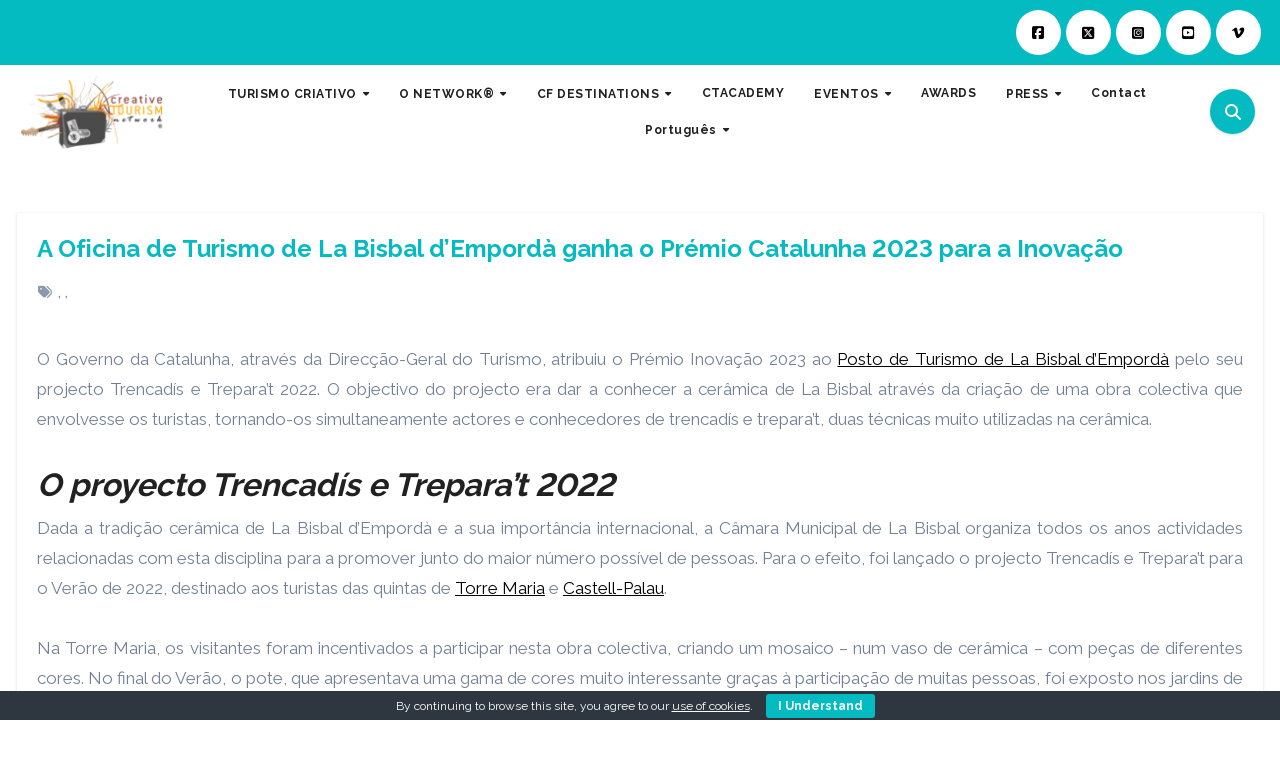

--- FILE ---
content_type: text/html; charset=UTF-8
request_url: https://www.creativetourismnetwork.org/loffice-de-tourisme-de-la-bisbal-demporda-laureat-du-prix-de-linnovation-2023-de-catalogne/?lang=pt-pt
body_size: 22544
content:
<!-- =========================
  Page Breadcrumb   
============================== -->
<!DOCTYPE html>
<html lang="pt-pt">
<head>
<meta charset="UTF-8">
<meta name="viewport" content="width=device-width, initial-scale=1">
<link rel="profile" href="https://gmpg.org/xfn/11">
<meta name='robots' content='index, follow, max-image-preview:large, max-snippet:-1, max-video-preview:-1' />

	<!-- This site is optimized with the Yoast SEO plugin v26.8 - https://yoast.com/product/yoast-seo-wordpress/ -->
	<title>A Oficina de Turismo de La Bisbal d&#039;Empordà ganha o Prémio Catalunha 2023 para a Inovação - CREATIVE TOURISM NETWORK®</title>
	<link rel="canonical" href="https://www.creativetourismnetwork.org/loffice-de-tourisme-de-la-bisbal-demporda-laureat-du-prix-de-linnovation-2023-de-catalogne/?lang=pt-pt" />
	<meta property="og:locale" content="pt_PT" />
	<meta property="og:type" content="article" />
	<meta property="og:title" content="A Oficina de Turismo de La Bisbal d&#039;Empordà ganha o Prémio Catalunha 2023 para a Inovação - CREATIVE TOURISM NETWORK®" />
	<meta property="og:description" content="O Governo da Catalunha, através da Direcção-Geral do Turismo, atribuiu o Prémio Inovação 2023 ao Posto de Turismo de La Bisbal d&#8217;Empordà pelo seu projecto Trencadís e Trepara&#8217;t 2022. O objectivo do projecto era dar a conhecer a cerâmica de La Bisbal através da criação de uma obra colectiva que envolvesse os turistas, tornando-os simultaneamente [&hellip;]" />
	<meta property="og:url" content="https://www.creativetourismnetwork.org/loffice-de-tourisme-de-la-bisbal-demporda-laureat-du-prix-de-linnovation-2023-de-catalogne/?lang=pt-pt" />
	<meta property="og:site_name" content="CREATIVE TOURISM NETWORK®" />
	<meta property="article:published_time" content="2023-05-31T07:31:50+00:00" />
	<meta property="article:modified_time" content="2024-11-02T18:14:05+00:00" />
	<meta property="og:image" content="https://www.creativetourismnetwork.org/web/wp-content/uploads/2024/06/Empordanet-Spain-Experience-5.png" />
	<meta property="og:image:width" content="600" />
	<meta property="og:image:height" content="325" />
	<meta property="og:image:type" content="image/png" />
	<meta name="author" content="adminWP" />
	<meta name="twitter:card" content="summary_large_image" />
	<meta name="twitter:label1" content="Escrito por" />
	<meta name="twitter:data1" content="adminWP" />
	<meta name="twitter:label2" content="Tempo estimado de leitura" />
	<meta name="twitter:data2" content="2 minutos" />
	<script type="application/ld+json" class="yoast-schema-graph">{"@context":"https://schema.org","@graph":[{"@type":"Article","@id":"https://www.creativetourismnetwork.org/loffice-de-tourisme-de-la-bisbal-demporda-laureat-du-prix-de-linnovation-2023-de-catalogne/?lang=pt-pt#article","isPartOf":{"@id":"https://www.creativetourismnetwork.org/loffice-de-tourisme-de-la-bisbal-demporda-laureat-du-prix-de-linnovation-2023-de-catalogne/?lang=pt-pt"},"author":{"name":"adminWP","@id":"https://www.creativetourismnetwork.org/?lang=pt-pt#/schema/person/36f944f5c25e976da8a5b6eabdf10089"},"headline":"A Oficina de Turismo de La Bisbal d&#8217;Empordà ganha o Prémio Catalunha 2023 para a Inovação","datePublished":"2023-05-31T07:31:50+00:00","dateModified":"2024-11-02T18:14:05+00:00","mainEntityOfPage":{"@id":"https://www.creativetourismnetwork.org/loffice-de-tourisme-de-la-bisbal-demporda-laureat-du-prix-de-linnovation-2023-de-catalogne/?lang=pt-pt"},"wordCount":391,"commentCount":0,"publisher":{"@id":"https://www.creativetourismnetwork.org/?lang=pt-pt#organization"},"image":{"@id":"https://www.creativetourismnetwork.org/loffice-de-tourisme-de-la-bisbal-demporda-laureat-du-prix-de-linnovation-2023-de-catalogne/?lang=pt-pt#primaryimage"},"thumbnailUrl":"https://www.creativetourismnetwork.org/web/wp-content/uploads/2024/06/Empordanet-Spain-Experience-5.png","keywords":["Empordanet","España","La Bisbal d'Emporda"],"articleSection":["Article","Success Stories"],"inLanguage":"pt-PT","potentialAction":[{"@type":"CommentAction","name":"Comment","target":["https://www.creativetourismnetwork.org/loffice-de-tourisme-de-la-bisbal-demporda-laureat-du-prix-de-linnovation-2023-de-catalogne/?lang=pt-pt#respond"]}]},{"@type":"WebPage","@id":"https://www.creativetourismnetwork.org/loffice-de-tourisme-de-la-bisbal-demporda-laureat-du-prix-de-linnovation-2023-de-catalogne/?lang=pt-pt","url":"https://www.creativetourismnetwork.org/loffice-de-tourisme-de-la-bisbal-demporda-laureat-du-prix-de-linnovation-2023-de-catalogne/?lang=pt-pt","name":"A Oficina de Turismo de La Bisbal d'Empordà ganha o Prémio Catalunha 2023 para a Inovação - CREATIVE TOURISM NETWORK®","isPartOf":{"@id":"https://www.creativetourismnetwork.org/?lang=pt-pt#website"},"primaryImageOfPage":{"@id":"https://www.creativetourismnetwork.org/loffice-de-tourisme-de-la-bisbal-demporda-laureat-du-prix-de-linnovation-2023-de-catalogne/?lang=pt-pt#primaryimage"},"image":{"@id":"https://www.creativetourismnetwork.org/loffice-de-tourisme-de-la-bisbal-demporda-laureat-du-prix-de-linnovation-2023-de-catalogne/?lang=pt-pt#primaryimage"},"thumbnailUrl":"https://www.creativetourismnetwork.org/web/wp-content/uploads/2024/06/Empordanet-Spain-Experience-5.png","datePublished":"2023-05-31T07:31:50+00:00","dateModified":"2024-11-02T18:14:05+00:00","breadcrumb":{"@id":"https://www.creativetourismnetwork.org/loffice-de-tourisme-de-la-bisbal-demporda-laureat-du-prix-de-linnovation-2023-de-catalogne/?lang=pt-pt#breadcrumb"},"inLanguage":"pt-PT","potentialAction":[{"@type":"ReadAction","target":["https://www.creativetourismnetwork.org/loffice-de-tourisme-de-la-bisbal-demporda-laureat-du-prix-de-linnovation-2023-de-catalogne/?lang=pt-pt"]}]},{"@type":"ImageObject","inLanguage":"pt-PT","@id":"https://www.creativetourismnetwork.org/loffice-de-tourisme-de-la-bisbal-demporda-laureat-du-prix-de-linnovation-2023-de-catalogne/?lang=pt-pt#primaryimage","url":"https://www.creativetourismnetwork.org/web/wp-content/uploads/2024/06/Empordanet-Spain-Experience-5.png","contentUrl":"https://www.creativetourismnetwork.org/web/wp-content/uploads/2024/06/Empordanet-Spain-Experience-5.png","width":600,"height":325},{"@type":"BreadcrumbList","@id":"https://www.creativetourismnetwork.org/loffice-de-tourisme-de-la-bisbal-demporda-laureat-du-prix-de-linnovation-2023-de-catalogne/?lang=pt-pt#breadcrumb","itemListElement":[{"@type":"ListItem","position":1,"name":"Portada","item":"https://www.creativetourismnetwork.org/?lang=pt-pt"},{"@type":"ListItem","position":2,"name":"A Oficina de Turismo de La Bisbal d&#8217;Empordà ganha o Prémio Catalunha 2023 para a Inovação"}]},{"@type":"WebSite","@id":"https://www.creativetourismnetwork.org/?lang=pt-pt#website","url":"https://www.creativetourismnetwork.org/?lang=pt-pt","name":"CREATIVE TOURISM NETWORK®","description":"World Creative Tourism Organization","publisher":{"@id":"https://www.creativetourismnetwork.org/?lang=pt-pt#organization"},"potentialAction":[{"@type":"SearchAction","target":{"@type":"EntryPoint","urlTemplate":"https://www.creativetourismnetwork.org/?lang=pt-pt?s={search_term_string}"},"query-input":{"@type":"PropertyValueSpecification","valueRequired":true,"valueName":"search_term_string"}}],"inLanguage":"pt-PT"},{"@type":"Organization","@id":"https://www.creativetourismnetwork.org/?lang=pt-pt#organization","name":"CREATIVE TOURISM NETWORK®","url":"https://www.creativetourismnetwork.org/?lang=pt-pt","logo":{"@type":"ImageObject","inLanguage":"pt-PT","@id":"https://www.creativetourismnetwork.org/?lang=pt-pt#/schema/logo/image/","url":"https://www.creativetourismnetwork.org/web/wp-content/uploads/2024/05/LogoCTN150.webp","contentUrl":"https://www.creativetourismnetwork.org/web/wp-content/uploads/2024/05/LogoCTN150.webp","width":150,"height":79,"caption":"CREATIVE TOURISM NETWORK®"},"image":{"@id":"https://www.creativetourismnetwork.org/?lang=pt-pt#/schema/logo/image/"}},{"@type":"Person","@id":"https://www.creativetourismnetwork.org/?lang=pt-pt#/schema/person/36f944f5c25e976da8a5b6eabdf10089","name":"adminWP","image":{"@type":"ImageObject","inLanguage":"pt-PT","@id":"https://www.creativetourismnetwork.org/?lang=pt-pt#/schema/person/image/","url":"https://secure.gravatar.com/avatar/fa8f045167d1f7b62ffa6fba2d9395e4bfd48a04623944c13b406021c039f8c8?s=96&d=mm&r=g","contentUrl":"https://secure.gravatar.com/avatar/fa8f045167d1f7b62ffa6fba2d9395e4bfd48a04623944c13b406021c039f8c8?s=96&d=mm&r=g","caption":"adminWP"},"url":"https://www.creativetourismnetwork.org/author/adminwp/?lang=pt-pt"}]}</script>
	<!-- / Yoast SEO plugin. -->


<link rel='dns-prefetch' href='//static.addtoany.com' />
<link rel='dns-prefetch' href='//fonts.googleapis.com' />
<link rel="alternate" type="application/rss+xml" title="CREATIVE TOURISM NETWORK® &raquo; Feed" href="https://www.creativetourismnetwork.org/feed/?lang=pt-pt" />
<link rel="alternate" type="application/rss+xml" title="CREATIVE TOURISM NETWORK® &raquo; Feed de comentários" href="https://www.creativetourismnetwork.org/comments/feed/?lang=pt-pt" />
<link rel="alternate" type="application/rss+xml" title="Feed de comentários de CREATIVE TOURISM NETWORK® &raquo; A Oficina de Turismo de La Bisbal d&#8217;Empordà ganha o Prémio Catalunha 2023 para a Inovação" href="https://www.creativetourismnetwork.org/loffice-de-tourisme-de-la-bisbal-demporda-laureat-du-prix-de-linnovation-2023-de-catalogne/feed/?lang=pt-pt" />
<link rel="alternate" title="oEmbed (JSON)" type="application/json+oembed" href="https://www.creativetourismnetwork.org/wp-json/oembed/1.0/embed?url=https%3A%2F%2Fwww.creativetourismnetwork.org%2Floffice-de-tourisme-de-la-bisbal-demporda-laureat-du-prix-de-linnovation-2023-de-catalogne%2F%3Flang%3Dpt-pt" />
<link rel="alternate" title="oEmbed (XML)" type="text/xml+oembed" href="https://www.creativetourismnetwork.org/wp-json/oembed/1.0/embed?url=https%3A%2F%2Fwww.creativetourismnetwork.org%2Floffice-de-tourisme-de-la-bisbal-demporda-laureat-du-prix-de-linnovation-2023-de-catalogne%2F%3Flang%3Dpt-pt&#038;format=xml" />
<style id='wp-img-auto-sizes-contain-inline-css' type='text/css'>
img:is([sizes=auto i],[sizes^="auto," i]){contain-intrinsic-size:3000px 1500px}
/*# sourceURL=wp-img-auto-sizes-contain-inline-css */
</style>
<link rel='stylesheet' id='gs-swiper-css' href='https://www.creativetourismnetwork.org/web/wp-content/plugins/gs-logo-slider/assets/libs/swiper-js/swiper.min.css?ver=3.8.2' type='text/css' media='all' />
<link rel='stylesheet' id='gs-tippyjs-css' href='https://www.creativetourismnetwork.org/web/wp-content/plugins/gs-logo-slider/assets/libs/tippyjs/tippy.css?ver=3.8.2' type='text/css' media='all' />
<link rel='stylesheet' id='gs-logo-public-css' href='https://www.creativetourismnetwork.org/web/wp-content/plugins/gs-logo-slider/assets/css/gs-logo.min.css?ver=3.8.2' type='text/css' media='all' />
<style id='wp-emoji-styles-inline-css' type='text/css'>

	img.wp-smiley, img.emoji {
		display: inline !important;
		border: none !important;
		box-shadow: none !important;
		height: 1em !important;
		width: 1em !important;
		margin: 0 0.07em !important;
		vertical-align: -0.1em !important;
		background: none !important;
		padding: 0 !important;
	}
/*# sourceURL=wp-emoji-styles-inline-css */
</style>
<link rel='stylesheet' id='wp-block-library-css' href='https://www.creativetourismnetwork.org/web/wp-includes/css/dist/block-library/style.min.css?ver=6.9' type='text/css' media='all' />
<style id='wp-block-heading-inline-css' type='text/css'>
h1:where(.wp-block-heading).has-background,h2:where(.wp-block-heading).has-background,h3:where(.wp-block-heading).has-background,h4:where(.wp-block-heading).has-background,h5:where(.wp-block-heading).has-background,h6:where(.wp-block-heading).has-background{padding:1.25em 2.375em}h1.has-text-align-left[style*=writing-mode]:where([style*=vertical-lr]),h1.has-text-align-right[style*=writing-mode]:where([style*=vertical-rl]),h2.has-text-align-left[style*=writing-mode]:where([style*=vertical-lr]),h2.has-text-align-right[style*=writing-mode]:where([style*=vertical-rl]),h3.has-text-align-left[style*=writing-mode]:where([style*=vertical-lr]),h3.has-text-align-right[style*=writing-mode]:where([style*=vertical-rl]),h4.has-text-align-left[style*=writing-mode]:where([style*=vertical-lr]),h4.has-text-align-right[style*=writing-mode]:where([style*=vertical-rl]),h5.has-text-align-left[style*=writing-mode]:where([style*=vertical-lr]),h5.has-text-align-right[style*=writing-mode]:where([style*=vertical-rl]),h6.has-text-align-left[style*=writing-mode]:where([style*=vertical-lr]),h6.has-text-align-right[style*=writing-mode]:where([style*=vertical-rl]){rotate:180deg}
/*# sourceURL=https://www.creativetourismnetwork.org/web/wp-includes/blocks/heading/style.min.css */
</style>
<style id='wp-block-columns-inline-css' type='text/css'>
.wp-block-columns{box-sizing:border-box;display:flex;flex-wrap:wrap!important}@media (min-width:782px){.wp-block-columns{flex-wrap:nowrap!important}}.wp-block-columns{align-items:normal!important}.wp-block-columns.are-vertically-aligned-top{align-items:flex-start}.wp-block-columns.are-vertically-aligned-center{align-items:center}.wp-block-columns.are-vertically-aligned-bottom{align-items:flex-end}@media (max-width:781px){.wp-block-columns:not(.is-not-stacked-on-mobile)>.wp-block-column{flex-basis:100%!important}}@media (min-width:782px){.wp-block-columns:not(.is-not-stacked-on-mobile)>.wp-block-column{flex-basis:0;flex-grow:1}.wp-block-columns:not(.is-not-stacked-on-mobile)>.wp-block-column[style*=flex-basis]{flex-grow:0}}.wp-block-columns.is-not-stacked-on-mobile{flex-wrap:nowrap!important}.wp-block-columns.is-not-stacked-on-mobile>.wp-block-column{flex-basis:0;flex-grow:1}.wp-block-columns.is-not-stacked-on-mobile>.wp-block-column[style*=flex-basis]{flex-grow:0}:where(.wp-block-columns){margin-bottom:1.75em}:where(.wp-block-columns.has-background){padding:1.25em 2.375em}.wp-block-column{flex-grow:1;min-width:0;overflow-wrap:break-word;word-break:break-word}.wp-block-column.is-vertically-aligned-top{align-self:flex-start}.wp-block-column.is-vertically-aligned-center{align-self:center}.wp-block-column.is-vertically-aligned-bottom{align-self:flex-end}.wp-block-column.is-vertically-aligned-stretch{align-self:stretch}.wp-block-column.is-vertically-aligned-bottom,.wp-block-column.is-vertically-aligned-center,.wp-block-column.is-vertically-aligned-top{width:100%}
/*# sourceURL=https://www.creativetourismnetwork.org/web/wp-includes/blocks/columns/style.min.css */
</style>
<style id='wp-block-paragraph-inline-css' type='text/css'>
.is-small-text{font-size:.875em}.is-regular-text{font-size:1em}.is-large-text{font-size:2.25em}.is-larger-text{font-size:3em}.has-drop-cap:not(:focus):first-letter{float:left;font-size:8.4em;font-style:normal;font-weight:100;line-height:.68;margin:.05em .1em 0 0;text-transform:uppercase}body.rtl .has-drop-cap:not(:focus):first-letter{float:none;margin-left:.1em}p.has-drop-cap.has-background{overflow:hidden}:root :where(p.has-background){padding:1.25em 2.375em}:where(p.has-text-color:not(.has-link-color)) a{color:inherit}p.has-text-align-left[style*="writing-mode:vertical-lr"],p.has-text-align-right[style*="writing-mode:vertical-rl"]{rotate:180deg}
/*# sourceURL=https://www.creativetourismnetwork.org/web/wp-includes/blocks/paragraph/style.min.css */
</style>
<style id='global-styles-inline-css' type='text/css'>
:root{--wp--preset--aspect-ratio--square: 1;--wp--preset--aspect-ratio--4-3: 4/3;--wp--preset--aspect-ratio--3-4: 3/4;--wp--preset--aspect-ratio--3-2: 3/2;--wp--preset--aspect-ratio--2-3: 2/3;--wp--preset--aspect-ratio--16-9: 16/9;--wp--preset--aspect-ratio--9-16: 9/16;--wp--preset--color--black: #000000;--wp--preset--color--cyan-bluish-gray: #abb8c3;--wp--preset--color--white: #ffffff;--wp--preset--color--pale-pink: #f78da7;--wp--preset--color--vivid-red: #cf2e2e;--wp--preset--color--luminous-vivid-orange: #ff6900;--wp--preset--color--luminous-vivid-amber: #fcb900;--wp--preset--color--light-green-cyan: #7bdcb5;--wp--preset--color--vivid-green-cyan: #00d084;--wp--preset--color--pale-cyan-blue: #8ed1fc;--wp--preset--color--vivid-cyan-blue: #0693e3;--wp--preset--color--vivid-purple: #9b51e0;--wp--preset--gradient--vivid-cyan-blue-to-vivid-purple: linear-gradient(135deg,rgb(6,147,227) 0%,rgb(155,81,224) 100%);--wp--preset--gradient--light-green-cyan-to-vivid-green-cyan: linear-gradient(135deg,rgb(122,220,180) 0%,rgb(0,208,130) 100%);--wp--preset--gradient--luminous-vivid-amber-to-luminous-vivid-orange: linear-gradient(135deg,rgb(252,185,0) 0%,rgb(255,105,0) 100%);--wp--preset--gradient--luminous-vivid-orange-to-vivid-red: linear-gradient(135deg,rgb(255,105,0) 0%,rgb(207,46,46) 100%);--wp--preset--gradient--very-light-gray-to-cyan-bluish-gray: linear-gradient(135deg,rgb(238,238,238) 0%,rgb(169,184,195) 100%);--wp--preset--gradient--cool-to-warm-spectrum: linear-gradient(135deg,rgb(74,234,220) 0%,rgb(151,120,209) 20%,rgb(207,42,186) 40%,rgb(238,44,130) 60%,rgb(251,105,98) 80%,rgb(254,248,76) 100%);--wp--preset--gradient--blush-light-purple: linear-gradient(135deg,rgb(255,206,236) 0%,rgb(152,150,240) 100%);--wp--preset--gradient--blush-bordeaux: linear-gradient(135deg,rgb(254,205,165) 0%,rgb(254,45,45) 50%,rgb(107,0,62) 100%);--wp--preset--gradient--luminous-dusk: linear-gradient(135deg,rgb(255,203,112) 0%,rgb(199,81,192) 50%,rgb(65,88,208) 100%);--wp--preset--gradient--pale-ocean: linear-gradient(135deg,rgb(255,245,203) 0%,rgb(182,227,212) 50%,rgb(51,167,181) 100%);--wp--preset--gradient--electric-grass: linear-gradient(135deg,rgb(202,248,128) 0%,rgb(113,206,126) 100%);--wp--preset--gradient--midnight: linear-gradient(135deg,rgb(2,3,129) 0%,rgb(40,116,252) 100%);--wp--preset--font-size--small: 13px;--wp--preset--font-size--medium: 20px;--wp--preset--font-size--large: 36px;--wp--preset--font-size--x-large: 42px;--wp--preset--spacing--20: 0.44rem;--wp--preset--spacing--30: 0.67rem;--wp--preset--spacing--40: 1rem;--wp--preset--spacing--50: 1.5rem;--wp--preset--spacing--60: 2.25rem;--wp--preset--spacing--70: 3.38rem;--wp--preset--spacing--80: 5.06rem;--wp--preset--shadow--natural: 6px 6px 9px rgba(0, 0, 0, 0.2);--wp--preset--shadow--deep: 12px 12px 50px rgba(0, 0, 0, 0.4);--wp--preset--shadow--sharp: 6px 6px 0px rgba(0, 0, 0, 0.2);--wp--preset--shadow--outlined: 6px 6px 0px -3px rgb(255, 255, 255), 6px 6px rgb(0, 0, 0);--wp--preset--shadow--crisp: 6px 6px 0px rgb(0, 0, 0);}:root :where(.is-layout-flow) > :first-child{margin-block-start: 0;}:root :where(.is-layout-flow) > :last-child{margin-block-end: 0;}:root :where(.is-layout-flow) > *{margin-block-start: 24px;margin-block-end: 0;}:root :where(.is-layout-constrained) > :first-child{margin-block-start: 0;}:root :where(.is-layout-constrained) > :last-child{margin-block-end: 0;}:root :where(.is-layout-constrained) > *{margin-block-start: 24px;margin-block-end: 0;}:root :where(.is-layout-flex){gap: 24px;}:root :where(.is-layout-grid){gap: 24px;}body .is-layout-flex{display: flex;}.is-layout-flex{flex-wrap: wrap;align-items: center;}.is-layout-flex > :is(*, div){margin: 0;}body .is-layout-grid{display: grid;}.is-layout-grid > :is(*, div){margin: 0;}.has-black-color{color: var(--wp--preset--color--black) !important;}.has-cyan-bluish-gray-color{color: var(--wp--preset--color--cyan-bluish-gray) !important;}.has-white-color{color: var(--wp--preset--color--white) !important;}.has-pale-pink-color{color: var(--wp--preset--color--pale-pink) !important;}.has-vivid-red-color{color: var(--wp--preset--color--vivid-red) !important;}.has-luminous-vivid-orange-color{color: var(--wp--preset--color--luminous-vivid-orange) !important;}.has-luminous-vivid-amber-color{color: var(--wp--preset--color--luminous-vivid-amber) !important;}.has-light-green-cyan-color{color: var(--wp--preset--color--light-green-cyan) !important;}.has-vivid-green-cyan-color{color: var(--wp--preset--color--vivid-green-cyan) !important;}.has-pale-cyan-blue-color{color: var(--wp--preset--color--pale-cyan-blue) !important;}.has-vivid-cyan-blue-color{color: var(--wp--preset--color--vivid-cyan-blue) !important;}.has-vivid-purple-color{color: var(--wp--preset--color--vivid-purple) !important;}.has-black-background-color{background-color: var(--wp--preset--color--black) !important;}.has-cyan-bluish-gray-background-color{background-color: var(--wp--preset--color--cyan-bluish-gray) !important;}.has-white-background-color{background-color: var(--wp--preset--color--white) !important;}.has-pale-pink-background-color{background-color: var(--wp--preset--color--pale-pink) !important;}.has-vivid-red-background-color{background-color: var(--wp--preset--color--vivid-red) !important;}.has-luminous-vivid-orange-background-color{background-color: var(--wp--preset--color--luminous-vivid-orange) !important;}.has-luminous-vivid-amber-background-color{background-color: var(--wp--preset--color--luminous-vivid-amber) !important;}.has-light-green-cyan-background-color{background-color: var(--wp--preset--color--light-green-cyan) !important;}.has-vivid-green-cyan-background-color{background-color: var(--wp--preset--color--vivid-green-cyan) !important;}.has-pale-cyan-blue-background-color{background-color: var(--wp--preset--color--pale-cyan-blue) !important;}.has-vivid-cyan-blue-background-color{background-color: var(--wp--preset--color--vivid-cyan-blue) !important;}.has-vivid-purple-background-color{background-color: var(--wp--preset--color--vivid-purple) !important;}.has-black-border-color{border-color: var(--wp--preset--color--black) !important;}.has-cyan-bluish-gray-border-color{border-color: var(--wp--preset--color--cyan-bluish-gray) !important;}.has-white-border-color{border-color: var(--wp--preset--color--white) !important;}.has-pale-pink-border-color{border-color: var(--wp--preset--color--pale-pink) !important;}.has-vivid-red-border-color{border-color: var(--wp--preset--color--vivid-red) !important;}.has-luminous-vivid-orange-border-color{border-color: var(--wp--preset--color--luminous-vivid-orange) !important;}.has-luminous-vivid-amber-border-color{border-color: var(--wp--preset--color--luminous-vivid-amber) !important;}.has-light-green-cyan-border-color{border-color: var(--wp--preset--color--light-green-cyan) !important;}.has-vivid-green-cyan-border-color{border-color: var(--wp--preset--color--vivid-green-cyan) !important;}.has-pale-cyan-blue-border-color{border-color: var(--wp--preset--color--pale-cyan-blue) !important;}.has-vivid-cyan-blue-border-color{border-color: var(--wp--preset--color--vivid-cyan-blue) !important;}.has-vivid-purple-border-color{border-color: var(--wp--preset--color--vivid-purple) !important;}.has-vivid-cyan-blue-to-vivid-purple-gradient-background{background: var(--wp--preset--gradient--vivid-cyan-blue-to-vivid-purple) !important;}.has-light-green-cyan-to-vivid-green-cyan-gradient-background{background: var(--wp--preset--gradient--light-green-cyan-to-vivid-green-cyan) !important;}.has-luminous-vivid-amber-to-luminous-vivid-orange-gradient-background{background: var(--wp--preset--gradient--luminous-vivid-amber-to-luminous-vivid-orange) !important;}.has-luminous-vivid-orange-to-vivid-red-gradient-background{background: var(--wp--preset--gradient--luminous-vivid-orange-to-vivid-red) !important;}.has-very-light-gray-to-cyan-bluish-gray-gradient-background{background: var(--wp--preset--gradient--very-light-gray-to-cyan-bluish-gray) !important;}.has-cool-to-warm-spectrum-gradient-background{background: var(--wp--preset--gradient--cool-to-warm-spectrum) !important;}.has-blush-light-purple-gradient-background{background: var(--wp--preset--gradient--blush-light-purple) !important;}.has-blush-bordeaux-gradient-background{background: var(--wp--preset--gradient--blush-bordeaux) !important;}.has-luminous-dusk-gradient-background{background: var(--wp--preset--gradient--luminous-dusk) !important;}.has-pale-ocean-gradient-background{background: var(--wp--preset--gradient--pale-ocean) !important;}.has-electric-grass-gradient-background{background: var(--wp--preset--gradient--electric-grass) !important;}.has-midnight-gradient-background{background: var(--wp--preset--gradient--midnight) !important;}.has-small-font-size{font-size: var(--wp--preset--font-size--small) !important;}.has-medium-font-size{font-size: var(--wp--preset--font-size--medium) !important;}.has-large-font-size{font-size: var(--wp--preset--font-size--large) !important;}.has-x-large-font-size{font-size: var(--wp--preset--font-size--x-large) !important;}
/*# sourceURL=global-styles-inline-css */
</style>
<style id='core-block-supports-inline-css' type='text/css'>
.wp-container-core-columns-is-layout-28f84493{flex-wrap:nowrap;}
/*# sourceURL=core-block-supports-inline-css */
</style>

<style id='classic-theme-styles-inline-css' type='text/css'>
/*! This file is auto-generated */
.wp-block-button__link{color:#fff;background-color:#32373c;border-radius:9999px;box-shadow:none;text-decoration:none;padding:calc(.667em + 2px) calc(1.333em + 2px);font-size:1.125em}.wp-block-file__button{background:#32373c;color:#fff;text-decoration:none}
/*# sourceURL=/wp-includes/css/classic-themes.min.css */
</style>
<link rel='stylesheet' id='editorskit-frontend-css' href='https://www.creativetourismnetwork.org/web/wp-content/plugins/block-options/build/style.build.css?ver=new' type='text/css' media='all' />
<link rel='stylesheet' id='cookie-bar-css-css' href='https://www.creativetourismnetwork.org/web/wp-content/plugins/cookie-bar/css/cookie-bar.css?ver=6.9' type='text/css' media='all' />
<link rel='stylesheet' id='inf-font-awesome-css' href='https://www.creativetourismnetwork.org/web/wp-content/plugins/post-slider-and-carousel/assets/css/font-awesome.min.css?ver=3.5.4' type='text/css' media='all' />
<link rel='stylesheet' id='owl-carousel-css' href='https://www.creativetourismnetwork.org/web/wp-content/plugins/post-slider-and-carousel/assets/css/owl.carousel.min.css?ver=3.5.4' type='text/css' media='all' />
<link rel='stylesheet' id='psacp-public-style-css' href='https://www.creativetourismnetwork.org/web/wp-content/plugins/post-slider-and-carousel/assets/css/psacp-public.min.css?ver=3.5.4' type='text/css' media='all' />
<link rel='stylesheet' id='rt-fontawsome-css' href='https://www.creativetourismnetwork.org/web/wp-content/plugins/the-post-grid/assets/vendor/font-awesome/css/font-awesome.min.css?ver=7.8.8' type='text/css' media='all' />
<link rel='stylesheet' id='rt-tpg-css' href='https://www.creativetourismnetwork.org/web/wp-content/plugins/the-post-grid/assets/css/thepostgrid.min.css?ver=7.8.8' type='text/css' media='all' />
<link rel='stylesheet' id='wpml-legacy-dropdown-0-css' href='https://www.creativetourismnetwork.org/web/wp-content/plugins/sitepress-multilingual-cms/templates/language-switchers/legacy-dropdown/style.min.css?ver=1' type='text/css' media='all' />
<style id='wpml-legacy-dropdown-0-inline-css' type='text/css'>
.wpml-ls-statics-shortcode_actions, .wpml-ls-statics-shortcode_actions .wpml-ls-sub-menu, .wpml-ls-statics-shortcode_actions a {border-color:#cdcdcd;}.wpml-ls-statics-shortcode_actions a, .wpml-ls-statics-shortcode_actions .wpml-ls-sub-menu a, .wpml-ls-statics-shortcode_actions .wpml-ls-sub-menu a:link, .wpml-ls-statics-shortcode_actions li:not(.wpml-ls-current-language) .wpml-ls-link, .wpml-ls-statics-shortcode_actions li:not(.wpml-ls-current-language) .wpml-ls-link:link {color:#444444;background-color:#ffffff;}.wpml-ls-statics-shortcode_actions .wpml-ls-sub-menu a:hover,.wpml-ls-statics-shortcode_actions .wpml-ls-sub-menu a:focus, .wpml-ls-statics-shortcode_actions .wpml-ls-sub-menu a:link:hover, .wpml-ls-statics-shortcode_actions .wpml-ls-sub-menu a:link:focus {color:#000000;background-color:#eeeeee;}.wpml-ls-statics-shortcode_actions .wpml-ls-current-language > a {color:#444444;background-color:#ffffff;}.wpml-ls-statics-shortcode_actions .wpml-ls-current-language:hover>a, .wpml-ls-statics-shortcode_actions .wpml-ls-current-language>a:focus {color:#000000;background-color:#eeeeee;}
/*# sourceURL=wpml-legacy-dropdown-0-inline-css */
</style>
<link rel='stylesheet' id='wpml-legacy-horizontal-list-0-css' href='https://www.creativetourismnetwork.org/web/wp-content/plugins/sitepress-multilingual-cms/templates/language-switchers/legacy-list-horizontal/style.min.css?ver=1' type='text/css' media='all' />
<style id='wpml-legacy-horizontal-list-0-inline-css' type='text/css'>
.wpml-ls-statics-footer{background-color:#ffffff;}.wpml-ls-statics-footer, .wpml-ls-statics-footer .wpml-ls-sub-menu, .wpml-ls-statics-footer a {border-color:#cdcdcd;}.wpml-ls-statics-footer a, .wpml-ls-statics-footer .wpml-ls-sub-menu a, .wpml-ls-statics-footer .wpml-ls-sub-menu a:link, .wpml-ls-statics-footer li:not(.wpml-ls-current-language) .wpml-ls-link, .wpml-ls-statics-footer li:not(.wpml-ls-current-language) .wpml-ls-link:link {color:#444444;background-color:#ffffff;}.wpml-ls-statics-footer .wpml-ls-sub-menu a:hover,.wpml-ls-statics-footer .wpml-ls-sub-menu a:focus, .wpml-ls-statics-footer .wpml-ls-sub-menu a:link:hover, .wpml-ls-statics-footer .wpml-ls-sub-menu a:link:focus {color:#000000;background-color:#eeeeee;}.wpml-ls-statics-footer .wpml-ls-current-language > a {color:#444444;background-color:#ffffff;}.wpml-ls-statics-footer .wpml-ls-current-language:hover>a, .wpml-ls-statics-footer .wpml-ls-current-language>a:focus {color:#000000;background-color:#eeeeee;}
/*# sourceURL=wpml-legacy-horizontal-list-0-inline-css */
</style>
<link rel='stylesheet' id='wpml-legacy-post-translations-0-css' href='https://www.creativetourismnetwork.org/web/wp-content/plugins/sitepress-multilingual-cms/templates/language-switchers/legacy-post-translations/style.min.css?ver=1' type='text/css' media='all' />
<link rel='stylesheet' id='wpml-menu-item-0-css' href='https://www.creativetourismnetwork.org/web/wp-content/plugins/sitepress-multilingual-cms/templates/language-switchers/menu-item/style.min.css?ver=1' type='text/css' media='all' />
<link rel='stylesheet' id='blogus-fonts-css' href='//fonts.googleapis.com/css?family=Josefin+Sans%3A300%2C400%2C500%2C700%7COpen+Sans%3A300%2C400%2C600%2C700%7CKalam%3A300%2C400%2C700%7CRokkitt%3A300%2C400%2C700%7CJost%3A300%2C400%2C500%2C700%7CPoppins%3A300%2C400%2C500%2C600%2C700%7CLato%3A300%2C400%2C700%7CNoto+Serif%3A300%2C400%2C700%7CRaleway%3A300%2C400%2C500%2C700%7CRoboto%3A300%2C400%2C500%2C700%7CRubik%3A300%2C400%2C500%2C700&#038;display=swap&#038;subset=latin,latin-ext' type='text/css' media='all' />
<link rel='stylesheet' id='blogus-google-fonts-css' href='//fonts.googleapis.com/css?family=ABeeZee%7CAbel%7CAbril+Fatface%7CAclonica%7CAcme%7CActor%7CAdamina%7CAdvent+Pro%7CAguafina+Script%7CAkronim%7CAladin%7CAldrich%7CAlef%7CAlegreya%7CAlegreya+SC%7CAlegreya+Sans%7CAlegreya+Sans+SC%7CAlex+Brush%7CAlfa+Slab+One%7CAlice%7CAlike%7CAlike+Angular%7CAllan%7CAllerta%7CAllerta+Stencil%7CAllura%7CAlmendra%7CAlmendra+Display%7CAlmendra+SC%7CAmarante%7CAmaranth%7CAmatic+SC%7CAmatica+SC%7CAmethysta%7CAmiko%7CAmiri%7CAmita%7CAnaheim%7CAndada%7CAndika%7CAngkor%7CAnnie+Use+Your+Telescope%7CAnonymous+Pro%7CAntic%7CAntic+Didone%7CAntic+Slab%7CAnton%7CArapey%7CArbutus%7CArbutus+Slab%7CArchitects+Daughter%7CArchivo+Black%7CArchivo+Narrow%7CAref+Ruqaa%7CArima+Madurai%7CArimo%7CArizonia%7CArmata%7CArtifika%7CArvo%7CArya%7CAsap%7CAsar%7CAsset%7CAssistant%7CAstloch%7CAsul%7CAthiti%7CAtma%7CAtomic+Age%7CAubrey%7CAudiowide%7CAutour+One%7CAverage%7CAverage+Sans%7CAveria+Gruesa+Libre%7CAveria+Libre%7CAveria+Sans+Libre%7CAveria+Serif+Libre%7CBad+Script%7CBaloo%7CBaloo+Bhai%7CBaloo+Da%7CBaloo+Thambi%7CBalthazar%7CBangers%7CBasic%7CBattambang%7CBaumans%7CBayon%7CBelgrano%7CBelleza%7CBenchNine%7CBentham%7CBerkshire+Swash%7CBevan%7CBigelow+Rules%7CBigshot+One%7CBilbo%7CBilbo+Swash+Caps%7CBioRhyme%7CBioRhyme+Expanded%7CBiryani%7CBitter%7CBlack+Ops+One%7CBokor%7CBonbon%7CBoogaloo%7CBowlby+One%7CBowlby+One+SC%7CBrawler%7CBree+Serif%7CBubblegum+Sans%7CBubbler+One%7CBuda%7CBuenard%7CBungee%7CBungee+Hairline%7CBungee+Inline%7CBungee+Outline%7CBungee+Shade%7CButcherman%7CButterfly+Kids%7CCabin%7CCabin+Condensed%7CCabin+Sketch%7CCaesar+Dressing%7CCagliostro%7CCairo%7CCalligraffitti%7CCambay%7CCambo%7CCandal%7CCantarell%7CCantata+One%7CCantora+One%7CCapriola%7CCardo%7CCarme%7CCarrois+Gothic%7CCarrois+Gothic+SC%7CCarter+One%7CCatamaran%7CCaudex%7CCaveat%7CCaveat+Brush%7CCedarville+Cursive%7CCeviche+One%7CChanga%7CChanga+One%7CChango%7CChathura%7CChau+Philomene+One%7CChela+One%7CChelsea+Market%7CChenla%7CCherry+Cream+Soda%7CCherry+Swash%7CChewy%7CChicle%7CChivo%7CChonburi%7CCinzel%7CCinzel+Decorative%7CClicker+Script%7CCoda%7CCoda+Caption%7CCodystar%7CCoiny%7CCombo%7CComfortaa%7CComing+Soon%7CConcert+One%7CCondiment%7CContent%7CContrail+One%7CConvergence%7CCookie%7CCopse%7CCorben%7CCormorant%7CCormorant+Garamond%7CCormorant+Infant%7CCormorant+SC%7CCormorant+Unicase%7CCormorant+Upright%7CCourgette%7CCousine%7CCoustard%7CCovered+By+Your+Grace%7CCrafty+Girls%7CCreepster%7CCrete+Round%7CCrimson+Text%7CCroissant+One%7CCrushed%7CCuprum%7CCutive%7CCutive+Mono%7CDamion%7CDancing+Script%7CDangrek%7CDavid+Libre%7CDawning+of+a+New+Day%7CDays+One%7CDekko%7CDelius%7CDelius+Swash+Caps%7CDelius+Unicase%7CDella+Respira%7CDenk+One%7CDevonshire%7CDhurjati%7CDidact+Gothic%7CDiplomata%7CDiplomata+SC%7CDomine%7CDonegal+One%7CDoppio+One%7CDorsa%7CDosis%7CDr+Sugiyama%7CDroid+Sans%7CDroid+Sans+Mono%7CDroid+Serif%7CDuru+Sans%7CDynalight%7CEB+Garamond%7CEagle+Lake%7CEater%7CEconomica%7CEczar%7CEk+Mukta%7CEl+Messiri%7CElectrolize%7CElsie%7CElsie+Swash+Caps%7CEmblema+One%7CEmilys+Candy%7CEngagement%7CEnglebert%7CEnriqueta%7CErica+One%7CEsteban%7CEuphoria+Script%7CEwert%7CExo%7CExo+2%7CExpletus+Sans%7CFanwood+Text%7CFarsan%7CFascinate%7CFascinate+Inline%7CFaster+One%7CFasthand%7CFauna+One%7CFederant%7CFedero%7CFelipa%7CFenix%7CFinger+Paint%7CFira+Mono%7CFira+Sans%7CFjalla+One%7CFjord+One%7CFlamenco%7CFlavors%7CFondamento%7CFontdiner+Swanky%7CForum%7CFrancois+One%7CFrank+Ruhl+Libre%7CFreckle+Face%7CFredericka+the+Great%7CFredoka+One%7CFreehand%7CFresca%7CFrijole%7CFruktur%7CFugaz+One%7CGFS+Didot%7CGFS+Neohellenic%7CGabriela%7CGafata%7CGalada%7CGaldeano%7CGalindo%7CGentium+Basic%7CGentium+Book+Basic%7CGeo%7CGeostar%7CGeostar+Fill%7CGermania+One%7CGidugu%7CGilda+Display%7CGive+You+Glory%7CGlass+Antiqua%7CGlegoo%7CGloria+Hallelujah%7CGoblin+One%7CGochi+Hand%7CGorditas%7CGoudy+Bookletter+1911%7CGraduate%7CGrand+Hotel%7CGravitas+One%7CGreat+Vibes%7CGriffy%7CGruppo%7CGudea%7CGurajada%7CHabibi%7CHalant%7CHammersmith+One%7CHanalei%7CHanalei+Fill%7CHandlee%7CHanuman%7CHappy+Monkey%7CHarmattan%7CHeadland+One%7CHeebo%7CHenny+Penny%7CHerr+Von+Muellerhoff%7CHind%7CHind+Guntur%7CHind+Madurai%7CHind+Siliguri%7CHind+Vadodara%7CHoltwood+One+SC%7CHomemade+Apple%7CHomenaje%7CIM+Fell+DW+Pica%7CIM+Fell+DW+Pica+SC%7CIM+Fell+Double+Pica%7CIM+Fell+Double+Pica+SC%7CIM+Fell+English%7CIM+Fell+English+SC%7CIM+Fell+French+Canon%7CIM+Fell+French+Canon+SC%7CIM+Fell+Great+Primer%7CIM+Fell+Great+Primer+SC%7CIceberg%7CIceland%7CImprima%7CInconsolata%7CInder%7CIndie+Flower%7CInika%7CInknut+Antiqua%7CIrish+Grover%7CIstok+Web%7CItaliana%7CItalianno%7CItim%7CJacques+Francois%7CJacques+Francois+Shadow%7CJaldi%7CJim+Nightshade%7CJockey+One%7CJolly+Lodger%7CJomhuria%7CJosefin+Sans%7CJosefin+Slab%7CJoti+One%7CJudson%7CJulee%7CJulius+Sans+One%7CJunge%7CJura%7CJust+Another+Hand%7CJust+Me+Again+Down+Here%7CKadwa%7CKalam%7CKameron%7CKanit%7CKantumruy%7CKarla%7CKarma%7CKatibeh%7CKaushan+Script%7CKavivanar%7CKavoon%7CKdam+Thmor%7CKeania+One%7CKelly+Slab%7CKenia%7CKhand%7CKhmer%7CKhula%7CKite+One%7CKnewave%7CKotta+One%7CKoulen%7CKranky%7CKreon%7CKristi%7CKrona+One%7CKumar+One%7CKumar+One+Outline%7CKurale%7CLa+Belle+Aurore%7CLaila%7CLakki+Reddy%7CLalezar%7CLancelot%7CLateef%7CLato%7CLeague+Script%7CLeckerli+One%7CLedger%7CLekton%7CLemon%7CLemonada%7CLibre+Baskerville%7CLibre+Franklin%7CLife+Savers%7CLilita+One%7CLily+Script+One%7CLimelight%7CLinden+Hill%7CLobster%7CLobster+Two%7CLondrina+Outline%7CLondrina+Shadow%7CLondrina+Sketch%7CLondrina+Solid%7CLora%7CLove+Ya+Like+A+Sister%7CLoved+by+the+King%7CLovers+Quarrel%7CLuckiest+Guy%7CLusitana%7CLustria%7CMacondo%7CMacondo+Swash+Caps%7CMada%7CMagra%7CMaiden+Orange%7CMaitree%7CMako%7CMallanna%7CMandali%7CMarcellus%7CMarcellus+SC%7CMarck+Script%7CMargarine%7CMarko+One%7CMarmelad%7CMartel%7CMartel+Sans%7CMarvel%7CMate%7CMate+SC%7CMaven+Pro%7CMcLaren%7CMeddon%7CMedievalSharp%7CMedula+One%7CMeera+Inimai%7CMegrim%7CMeie+Script%7CMerienda%7CMerienda+One%7CMerriweather%7CMerriweather+Sans%7CMetal%7CMetal+Mania%7CMetamorphous%7CMetrophobic%7CMichroma%7CMilonga%7CMiltonian%7CMiltonian+Tattoo%7CMiniver%7CMiriam+Libre%7CMirza%7CMiss+Fajardose%7CMitr%7CModak%7CModern+Antiqua%7CMogra%7CMolengo%7CMolle%7CMonda%7CMonofett%7CMonoton%7CMonsieur+La+Doulaise%7CMontaga%7CMontez%7CMontserrat%7CMontserrat+Alternates%7CMontserrat+Subrayada%7CMoul%7CMoulpali%7CMountains+of+Christmas%7CMouse+Memoirs%7CMr+Bedfort%7CMr+Dafoe%7CMr+De+Haviland%7CMrs+Saint+Delafield%7CMrs+Sheppards%7CMukta+Vaani%7CMuli%7CMystery+Quest%7CNTR%7CNeucha%7CNeuton%7CNew+Rocker%7CNews+Cycle%7CNiconne%7CNixie+One%7CNobile%7CNokora%7CNorican%7CNosifer%7CNothing+You+Could+Do%7CNoticia+Text%7CNoto+Sans%7CNoto+Serif%7CNova+Cut%7CNova+Flat%7CNova+Mono%7CNova+Oval%7CNova+Round%7CNova+Script%7CNova+Slim%7CNova+Square%7CNumans%7CNunito%7COdor+Mean+Chey%7COffside%7COld+Standard+TT%7COldenburg%7COleo+Script%7COleo+Script+Swash+Caps%7COpen+Sans%7COpen+Sans+Condensed%7COranienbaum%7COrbitron%7COregano%7COrienta%7COriginal+Surfer%7COswald%7COver+the+Rainbow%7COverlock%7COverlock+SC%7COvo%7COxygen%7COxygen+Mono%7CPT+Mono%7CPT+Sans%7CPT+Sans+Caption%7CPT+Sans+Narrow%7CPT+Serif%7CPT+Serif+Caption%7CPacifico%7CPalanquin%7CPalanquin+Dark%7CPaprika%7CParisienne%7CPassero+One%7CPassion+One%7CPathway+Gothic+One%7CPatrick+Hand%7CPatrick+Hand+SC%7CPattaya%7CPatua+One%7CPavanam%7CPaytone+One%7CPeddana%7CPeralta%7CPermanent+Marker%7CPetit+Formal+Script%7CPetrona%7CPhilosopher%7CPiedra%7CPinyon+Script%7CPirata+One%7CPlaster%7CPlay%7CPlayball%7CPlayfair+Display%7CPlayfair+Display+SC%7CPodkova%7CPoiret+One%7CPoller+One%7CPoly%7CPompiere%7CPontano+Sans%7CPoppins%7CPort+Lligat+Sans%7CPort+Lligat+Slab%7CPragati+Narrow%7CPrata%7CPreahvihear%7CPress+Start+2P%7CPridi%7CPrincess+Sofia%7CProciono%7CPrompt%7CProsto+One%7CProza+Libre%7CPuritan%7CPurple+Purse%7CQuando%7CQuantico%7CQuattrocento%7CQuattrocento+Sans%7CQuestrial%7CQuicksand%7CQuintessential%7CQwigley%7CRacing+Sans+One%7CRadley%7CRajdhani%7CRakkas%7CRaleway%7CRaleway+Dots%7CRamabhadra%7CRamaraja%7CRambla%7CRammetto+One%7CRanchers%7CRancho%7CRanga%7CRasa%7CRationale%7CRavi+Prakash%7CRedressed%7CReem+Kufi%7CReenie+Beanie%7CRevalia%7CRhodium+Libre%7CRibeye%7CRibeye+Marrow%7CRighteous%7CRisque%7CRoboto%7CRoboto+Condensed%7CRoboto+Mono%7CRoboto+Slab%7CRochester%7CRock+Salt%7CRokkitt%7CRomanesco%7CRopa+Sans%7CRosario%7CRosarivo%7CRouge+Script%7CRozha+One%7CRubik%7CRubik+Mono+One%7CRubik+One%7CRuda%7CRufina%7CRuge+Boogie%7CRuluko%7CRum+Raisin%7CRuslan+Display%7CRusso+One%7CRuthie%7CRye%7CSacramento%7CSahitya%7CSail%7CSalsa%7CSanchez%7CSancreek%7CSansita+One%7CSarala%7CSarina%7CSarpanch%7CSatisfy%7CScada%7CScheherazade%7CSchoolbell%7CScope+One%7CSeaweed+Script%7CSecular+One%7CSevillana%7CSeymour+One%7CShadows+Into+Light%7CShadows+Into+Light+Two%7CShanti%7CShare%7CShare+Tech%7CShare+Tech+Mono%7CShojumaru%7CShort+Stack%7CShrikhand%7CSiemreap%7CSigmar+One%7CSignika%7CSignika+Negative%7CSimonetta%7CSintony%7CSirin+Stencil%7CSix+Caps%7CSkranji%7CSlabo+13px%7CSlabo+27px%7CSlackey%7CSmokum%7CSmythe%7CSniglet%7CSnippet%7CSnowburst+One%7CSofadi+One%7CSofia%7CSonsie+One%7CSorts+Mill+Goudy%7CSource+Code+Pro%7CSource+Sans+Pro%7CSource+Serif+Pro%7CSpace+Mono%7CSpecial+Elite%7CSpicy+Rice%7CSpinnaker%7CSpirax%7CSquada+One%7CSree+Krushnadevaraya%7CSriracha%7CStalemate%7CStalinist+One%7CStardos+Stencil%7CStint+Ultra+Condensed%7CStint+Ultra+Expanded%7CStoke%7CStrait%7CSue+Ellen+Francisco%7CSuez+One%7CSumana%7CSunshiney%7CSupermercado+One%7CSura%7CSuranna%7CSuravaram%7CSuwannaphum%7CSwanky+and+Moo+Moo%7CSyncopate%7CTangerine%7CTaprom%7CTauri%7CTaviraj%7CTeko%7CTelex%7CTenali+Ramakrishna%7CTenor+Sans%7CText+Me+One%7CThe+Girl+Next+Door%7CTienne%7CTillana%7CTimmana%7CTinos%7CTitan+One%7CTitillium+Web%7CTrade+Winds%7CTrirong%7CTrocchi%7CTrochut%7CTrykker%7CTulpen+One%7CUbuntu%7CUbuntu+Condensed%7CUbuntu+Mono%7CUltra%7CUncial+Antiqua%7CUnderdog%7CUnica+One%7CUnifrakturCook%7CUnifrakturMaguntia%7CUnkempt%7CUnlock%7CUnna%7CVT323%7CVampiro+One%7CVarela%7CVarela+Round%7CVast+Shadow%7CVesper+Libre%7CVibur%7CVidaloka%7CViga%7CVoces%7CVolkhov%7CVollkorn%7CVoltaire%7CWaiting+for+the+Sunrise%7CWallpoet%7CWalter+Turncoat%7CWarnes%7CWellfleet%7CWendy+One%7CWire+One%7CWork+Sans%7CYanone+Kaffeesatz%7CYantramanav%7CYatra+One%7CYellowtail%7CYeseva+One%7CYesteryear%7CYrsa%7CZeyada&#038;subset=latin%2Clatin-ext' type='text/css' media='all' />
<link rel='stylesheet' id='bootstrap-css' href='https://www.creativetourismnetwork.org/web/wp-content/themes/blogus/css/bootstrap.css?ver=6.9' type='text/css' media='all' />
<link rel='stylesheet' id='blogus-style-css' href='https://www.creativetourismnetwork.org/web/wp-content/themes/blogpaper/style.css?ver=6.9' type='text/css' media='all' />
<link rel='stylesheet' id='all-css-css' href='https://www.creativetourismnetwork.org/web/wp-content/themes/blogus/css/all.css?ver=6.9' type='text/css' media='all' />
<link rel='stylesheet' id='dark-css' href='https://www.creativetourismnetwork.org/web/wp-content/themes/blogus/css/colors/dark.css?ver=6.9' type='text/css' media='all' />
<link rel='stylesheet' id='swiper-bundle-css-css' href='https://www.creativetourismnetwork.org/web/wp-content/themes/blogus/css/swiper-bundle.css?ver=6.9' type='text/css' media='all' />
<link rel='stylesheet' id='smartmenus-css' href='https://www.creativetourismnetwork.org/web/wp-content/themes/blogus/css/jquery.smartmenus.bootstrap.css?ver=6.9' type='text/css' media='all' />
<link rel='stylesheet' id='animate-css' href='https://www.creativetourismnetwork.org/web/wp-content/themes/blogus/css/animate.css?ver=6.9' type='text/css' media='all' />
<link rel='stylesheet' id='addtoany-css' href='https://www.creativetourismnetwork.org/web/wp-content/plugins/add-to-any/addtoany.min.css?ver=1.16' type='text/css' media='all' />
<link rel='stylesheet' id='blogus-style-parent-css' href='https://www.creativetourismnetwork.org/web/wp-content/themes/blogus/style.css?ver=6.9' type='text/css' media='all' />
<link rel='stylesheet' id='blogpaper-style-css' href='https://www.creativetourismnetwork.org/web/wp-content/themes/blogpaper/style.css?ver=1.0' type='text/css' media='all' />
<link rel='stylesheet' id='blogpaper-default-css-css' href='https://www.creativetourismnetwork.org/web/wp-content/themes/blogpaper/css/colors/default.css?ver=6.9' type='text/css' media='all' />
<script type="text/javascript" src="https://www.creativetourismnetwork.org/web/wp-includes/js/jquery/jquery.min.js?ver=3.7.1" id="jquery-core-js"></script>
<script type="text/javascript" src="https://www.creativetourismnetwork.org/web/wp-includes/js/jquery/jquery-migrate.min.js?ver=3.4.1" id="jquery-migrate-js"></script>
<script type="text/javascript" id="addtoany-core-js-before">
/* <![CDATA[ */
window.a2a_config=window.a2a_config||{};a2a_config.callbacks=[];a2a_config.overlays=[];a2a_config.templates={};a2a_localize = {
	Share: "Share",
	Save: "Save",
	Subscribe: "Subscribe",
	Email: "Email",
	Bookmark: "Bookmark",
	ShowAll: "Show all",
	ShowLess: "Show less",
	FindServices: "Find service(s)",
	FindAnyServiceToAddTo: "Instantly find any service to add to",
	PoweredBy: "Powered by",
	ShareViaEmail: "Share via email",
	SubscribeViaEmail: "Subscribe via email",
	BookmarkInYourBrowser: "Bookmark in your browser",
	BookmarkInstructions: "Press Ctrl+D or \u2318+D to bookmark this page",
	AddToYourFavorites: "Add to your favorites",
	SendFromWebOrProgram: "Send from any email address or email program",
	EmailProgram: "Email program",
	More: "More&#8230;",
	ThanksForSharing: "Thanks for sharing!",
	ThanksForFollowing: "Thanks for following!"
};


//# sourceURL=addtoany-core-js-before
/* ]]> */
</script>
<script type="text/javascript" defer src="https://static.addtoany.com/menu/page.js" id="addtoany-core-js"></script>
<script type="text/javascript" defer src="https://www.creativetourismnetwork.org/web/wp-content/plugins/add-to-any/addtoany.min.js?ver=1.1" id="addtoany-jquery-js"></script>
<script type="text/javascript" src="https://www.creativetourismnetwork.org/web/wp-content/plugins/cookie-bar/js/cookie-bar.js?ver=1769000201" id="cookie-bar-js-js"></script>
<script type="text/javascript" src="https://www.creativetourismnetwork.org/web/wp-content/plugins/sitepress-multilingual-cms/templates/language-switchers/legacy-dropdown/script.min.js?ver=1" id="wpml-legacy-dropdown-0-js"></script>
<script type="text/javascript" src="https://www.creativetourismnetwork.org/web/wp-content/themes/blogus/js/navigation.js?ver=6.9" id="blogus-navigation-js"></script>
<script type="text/javascript" src="https://www.creativetourismnetwork.org/web/wp-content/themes/blogus/js/bootstrap.js?ver=6.9" id="blogus_bootstrap_script-js"></script>
<script type="text/javascript" src="https://www.creativetourismnetwork.org/web/wp-content/themes/blogus/js/swiper-bundle.js?ver=6.9" id="swiper-bundle-js"></script>
<script type="text/javascript" src="https://www.creativetourismnetwork.org/web/wp-content/themes/blogus/js/main.js?ver=6.9" id="blogus_main-js-js"></script>
<script type="text/javascript" src="https://www.creativetourismnetwork.org/web/wp-content/themes/blogus/js/sticksy.min.js?ver=6.9" id="sticksy-js-js"></script>
<script type="text/javascript" src="https://www.creativetourismnetwork.org/web/wp-content/themes/blogus/js/jquery.smartmenus.js?ver=6.9" id="smartmenus-js-js"></script>
<script type="text/javascript" src="https://www.creativetourismnetwork.org/web/wp-content/themes/blogus/js/jquery.smartmenus.bootstrap.js?ver=6.9" id="bootstrap-smartmenus-js-js"></script>
<script type="text/javascript" src="https://www.creativetourismnetwork.org/web/wp-content/themes/blogus/js/jquery.cookie.min.js?ver=6.9" id="jquery-cookie-js"></script>
<link rel="https://api.w.org/" href="https://www.creativetourismnetwork.org/wp-json/" /><link rel="alternate" title="JSON" type="application/json" href="https://www.creativetourismnetwork.org/wp-json/wp/v2/posts/68337" /><link rel="EditURI" type="application/rsd+xml" title="RSD" href="https://www.creativetourismnetwork.org/web/xmlrpc.php?rsd" />
<meta name="generator" content="WordPress 6.9" />
<link rel='shortlink' href='https://www.creativetourismnetwork.org/?p=68337&#038;lang=pt-pt' />
<meta name="generator" content="WPML ver:4.8.6 stt:8,1,4,27,43,2;" />
        <style>
            :root {
                --tpg-primary-color: #0d6efd;
                --tpg-secondary-color: #0654c4;
                --tpg-primary-light: #c4d0ff
            }

                    </style>
		    <style>
    .bs-blog-post p:nth-of-type(1)::first-letter {
        display: none;
    }
    </style>
    <style type="text/css" id="custom-background-css">
        :root {
            --wrap-color: ffffff        }
    </style>
    <style type="text/css">
                    .site-title,
            .site-description {
                position: absolute;
                clip: rect(1px, 1px, 1px, 1px);
            }
            </style>
    <style type="text/css" id="custom-background-css">
body.custom-background { background-color: #ffffff; }
</style>
	<style type="text/css">.blue-message {
background: none repeat scroll 0 0 #3399ff;
    color: #ffffff;
    text-shadow: none;
    font-size: 16px;
    line-height: 24px;
    padding: 10px;
}.green-message {
background: none repeat scroll 0 0 #8cc14c;
    color: #ffffff;
    text-shadow: none;
    font-size: 16px;
    line-height: 24px;
    padding: 10px;
}.orange-message {
background: none repeat scroll 0 0 #faa732;
    color: #ffffff;
    text-shadow: none;
    font-size: 16px;
    line-height: 24px;
    padding: 10px;
}.red-message {
background: none repeat scroll 0 0 #da4d31;
    color: #ffffff;
    text-shadow: none;
    font-size: 16px;
    line-height: 24px;
    padding: 10px;
}.grey-message {
background: none repeat scroll 0 0 #53555c;
    color: #ffffff;
    text-shadow: none;
    font-size: 16px;
    line-height: 24px;
    padding: 10px;
}.left-block {
background: none repeat scroll 0 0px, radial-gradient(ellipse at center center, #ffffff 0%, #f2f2f2 100%) repeat scroll 0 0 rgba(0, 0, 0, 0);
    color: #8b8e97;
    padding: 10px;
    margin: 10px;
    float: left;
}.right-block {
background: none repeat scroll 0 0px, radial-gradient(ellipse at center center, #ffffff 0%, #f2f2f2 100%) repeat scroll 0 0 rgba(0, 0, 0, 0);
    color: #8b8e97;
    padding: 10px;
    margin: 10px;
    float: right;
}.blockquotes {
background: none;
    border-left: 5px solid #f1f1f1;
    color: #8B8E97;
    font-size: 16px;
    font-style: italic;
    line-height: 22px;
    padding-left: 15px;
    padding: 10px;
    width: 60%;
    float: left;
}</style><link rel="icon" href="https://www.creativetourismnetwork.org/web/wp-content/uploads/2024/09/cropped-logoctn-vertical-32x32.jpeg" sizes="32x32" />
<link rel="icon" href="https://www.creativetourismnetwork.org/web/wp-content/uploads/2024/09/cropped-logoctn-vertical-192x192.jpeg" sizes="192x192" />
<link rel="apple-touch-icon" href="https://www.creativetourismnetwork.org/web/wp-content/uploads/2024/09/cropped-logoctn-vertical-180x180.jpeg" />
<meta name="msapplication-TileImage" content="https://www.creativetourismnetwork.org/web/wp-content/uploads/2024/09/cropped-logoctn-vertical-270x270.jpeg" />
		<style type="text/css" id="wp-custom-css">
			p {
    text-align: justify;
}
.bs-blog-thumb { max-height: 200px; }
.metaslider .flexslider .slides li{
	max-height:400px !important;

}
.metaslider .caption-wrap {
  background-color: rgba(255,255,255,1) !important;
  color: #000 !important;
	font-size: 24px;
  line-height: 30px;
	font-weight:800;
	padding-bottom:20px;
	padding-top:20px;
	text-overflow: ellipsis;
  white-space: nowrap;
  overflow: hidden;
}
body, h1, .h1, h2, .h2, h3, .h3, h4, .h4, h5, .h5, h6, .h6, a, p, footer .site-branding-text .site-title-footer a{
	font-family: Raleway;
}
::selection {
  color: white;
  background: #04bbc1 !important;
}
a{ color: #000; text-decoration:none;}
a:hover{ color: #ffa900; }
a.category-color-1 {
  background: #04bbc1;
}
.navbar-wp .dropdown-menu > li > 
a:hover, a.error-btn {
		background-color: #04bbc1 !important;
}
.navbar-wp .navbar-nav > li > a{font-size: 12px !important;}
p {
  text-decoration: none;
}
blockquote::before {
  color: #04bbc1;
}
.bs-blog-thumb{display:none;}
.entry-title {
  color: #ffa900;
}
.bs-head-detail {
	background-color: #04bbc1 !important;
}
.bs-social li i {
  background: #fff;
}
.bs-social li i::before {
  color: #000;
}
.bs-social li i::after{
	background: #04bbc1;
}
.bs-slide .inner{
	margin-top: 30%;
}
.psac-post-slides{		max-height:300px;}
.psac-post-slider.psac-design-1 .psac-post-overlay{border:0px;
position:relative;
	max-width:100%;
margin-top:-10%;
}
.psac-post-slider.psac-design-1 a {
		display:block;
      text-overflow: ellipsis;
      white-space: nowrap;
      overflow: hidden;

}
.psac-post-slider.psac-design-1 .psac-post-title .psacp-post-title{
  font-size: 18px !important;
	
}
.psacp-featured-meta{
padding:0.5em !important;
top:95% !important;
bottom:0px !important;
border: none !important;
width: 100% !important;
	max-width: 100% !important;
	height:40%;
}
h2.psacp-post-title {
  font-size: 14px;
  line-height: 16px;
}
.link-div {
  display: block;
	top:80%;
  position: absolute;
  width: 100%;
  background-color: rgba(10, 10, 10, 0.5);
	height: 20%;}

.right-nav a{
	background-color: #04bbc1;
}
.title{ margin-top: 0px; font-size: 1.5em !important;}
.title a{
text-decoration: none;
color: #04bbc1 !important;
}
.title a:hover{
text-decoration: none;
color: #fff !important;
}
.title::before {
  background: #04bbc1;
}
.open-user-map .oum_location_text a {
  color: #04bbc1 !important;
}
.marker-cluster {	background-color:  rgba(2, 73, 75, 0.6) !important;
	}
.marker-cluster div {background-color:  #04bbc1 !important;
}
.bs_upscr {
  background: #04bbc1;
	border-color: #04bbc1;}
button#euCookieAcceptWP {
	background: #04bbc1;}
.navigation.pagination .nav-links .page-numbers.current {
	background: #04bbc1;}
.rt-pagination .pagination-list > .active > span {
  background-color:#04bbc1 ;
	border-color: #04bbc1 ;}
.rt-pagination .pagination-list > .active > span:hover {
  background-color:#ccc ;
	border-color: #ccc ;}
.rt-pagination .pagination-list > li > a:hover {
  background-color:#ccc ;
	border-color: #ccc ;}
.bs-widget {
	width: 100%;}
.bs-widget h6{
	color: #fff;}
.tpg-widget-heading-wrapper{display:none;}


.overlay {
  background: #04bbc1;
}
footer .overlay{
  background: #04bbc1;
}
footer .bs-footer-copyright a:hover, footer .bs-footer-copyright a:focus{
	color: #ffa900;
}

footer p {
	line-height: 0.7;
}
.wp-container-core-group-is-layout-1.wp-container-core-group-is-layout-1 >  {
	margin-left:0px !important;}
.mb-0 a{display:none;}
.featured-image-caption{display:none;}
@media (min-width: 992px) {
	.col-lg-4 { display: none !important;
}
.col-lg-8 {width:100%}
}
.splide--draggable > .splide__track > .splide__list > .splide__slide {
  display: inline-block;
  max-height: 300px;
}
:where(.wp-block-columns) {
  margin-bottom: 0em;
}
@media (max-width: 992px) {
  .navbar-wp .navbar-nav {
		background: #04bbc1;}
  .navbar-wp .navbar-nav > li > 
a:hover, a.error-btn {
    background: #ffa900;
  }
}
@media (min-width: 992px) {
  .col-md-4 {
    width: 100% !important;
  }		</style>
		</head>
<body class="wp-singular post-template-default single single-post postid-68337 single-format-standard custom-background wp-custom-logo wp-embed-responsive wp-theme-blogus wp-child-theme-blogpaper rttpg rttpg-7.8.8 radius-frontend rttpg-body-wrap rttpg-flaticon metaslider-plugin  ta-hide-date-author-in-list defaultcolor" >
<div id="page" class="site">
<a class="skip-link screen-reader-text" href="#content">
Skip to content</a>
    <div class="wrapper" id="custom-background-css">
       <!--header-->
<header class="bs-headtwo">
      <!--top-bar-->
    <div class="bs-head-detail d-none d-lg-block">
      <div class="container">
        <div class="row align-items-center">
          <div class="col-lg-6">
                      </div>
          <!--/col-md-6-->
          <div class="col-lg-6">
                <ul class="bs-social info-left">
                <li>
            <a  href="https://www.facebook.com/CreativeTourismNetwork">
              <i class="fab fa-facebook-square"></i>
            </a>
          </li>
                    <li>
            <a  href="https://twitter.com/CreativTourism">
              <i class="fa-brands fa-square-x-twitter"></i>
            </a>
          </li>
                    <li>
            <a  href="https://www.instagram.com/creativetourism/">
              <i class="fab fa-instagram-square"></i>
            </a>
          </li>
                    <li>
            <a  href="https://www.youtube.com/user/BcnCreativeTourism">
              <i class="fab fa-youtube-square"></i>
            </a>
          </li>
                    <li>
            <a  href="http://vimeo.com/creativetourismnetwork">
              <i class="fab fa-vimeo-v"></i>
            </a>
          </li>
              </ul>
            </div>
          <!--/col-md-6-->
        </div>
      </div>
    </div>
      <!--/top-bar-->
      <div class="clearfix"></div>
      <!-- Main Menu Area-->
      <div class="bs-menu-full">
        <nav class="navbar navbar-expand-lg navbar-wp">
          <div class="container">
            <!-- Mobile Header -->
            <div class="m-header align-items-center">
              <!-- navbar-toggle -->
              <button class="navbar-toggler x collapsed" type="button" data-bs-toggle="collapse"
                data-bs-target="#navbar-wp" aria-controls="navbar-wp" aria-expanded="false"
                aria-label="Toggle navigation"> 
                <span class="icon-bar"></span>
                <span class="icon-bar"></span>
                <span class="icon-bar"></span>
              </button>
              <div class="navbar-header">
                <div class="site-logo">
                  <a href="https://www.creativetourismnetwork.org/?lang=pt-pt" class="navbar-brand" rel="home"><img width="150" height="79" src="https://www.creativetourismnetwork.org/web/wp-content/uploads/2024/05/LogoCTN150.webp" class="custom-logo" alt="CREATIVE TOURISM NETWORK®" decoding="async" /></a>                </div>
                <div class="site-branding-text d-none">
                  <div class="site-title"><a href="https://www.creativetourismnetwork.org/?lang=pt-pt" rel="home">CREATIVE TOURISM NETWORK®</a></div>
                  <p class="site-description">World Creative Tourism Organization</p>
                </div>
              </div>
              <div class="right-nav"> 
                                    <a class="msearch ml-auto" href=".bs_model" data-bs-toggle="modal"> <i class="fa fa-search"></i> </a>
                              </div>
            </div>
            <!-- /Mobile Header -->
            <!-- Right nav -->
            <div class="navbar-header d-none d-lg-block">
              <div class="site-logo">
                <a href="https://www.creativetourismnetwork.org/?lang=pt-pt" class="navbar-brand" rel="home"><img width="150" height="79" src="https://www.creativetourismnetwork.org/web/wp-content/uploads/2024/05/LogoCTN150.webp" class="custom-logo" alt="CREATIVE TOURISM NETWORK®" decoding="async" /></a>              </div>
              <div class="site-branding-text d-none">
                                  <p class="site-title"> <a href="https://www.creativetourismnetwork.org/?lang=pt-pt" rel="home">CREATIVE TOURISM NETWORK®</a></p>
                                  <p class="site-description">World Creative Tourism Organization</p>
              </div>
          </div> 
            <!-- Navigation -->
            <div class="collapse navbar-collapse" id="navbar-wp">
            <ul id="menu-primary-pt" class="nav navbar-nav mx-auto "><li id="menu-item-81717" class="menu-item menu-item-type-post_type menu-item-object-page menu-item-has-children menu-item-81717 dropdown"><a class="nav-link" title="TURISMO CRIATIVO" href="https://www.creativetourismnetwork.org/about/?lang=pt-pt" data-toggle="dropdown" class="dropdown-toggle">TURISMO CRIATIVO </a>
<ul role="menu" class=" dropdown-menu">
	<li id="menu-item-81718" class="menu-item menu-item-type-post_type menu-item-object-page menu-item-81718"><a class="dropdown-item" title="TURISMO CRIATIVO" href="https://www.creativetourismnetwork.org/about/?lang=pt-pt">TURISMO CRIATIVO</a></li>
</ul>
</li>
<li id="menu-item-81719" class="menu-item menu-item-type-post_type menu-item-object-page menu-item-has-children menu-item-81719 dropdown"><a class="nav-link" title="O NETWORK®" href="https://www.creativetourismnetwork.org/presentation/?lang=pt-pt" data-toggle="dropdown" class="dropdown-toggle">O NETWORK® </a>
<ul role="menu" class=" dropdown-menu">
	<li id="menu-item-81720" class="menu-item menu-item-type-post_type menu-item-object-page menu-item-81720"><a class="dropdown-item" title="O NETWORK®" href="https://www.creativetourismnetwork.org/presentation/?lang=pt-pt">O NETWORK®</a></li>
	<li id="menu-item-81763" class="menu-item menu-item-type-post_type menu-item-object-page menu-item-81763"><a class="dropdown-item" title="TORNE-SE UM MEMBRO" href="https://www.creativetourismnetwork.org/torne-se-um-membro/?lang=pt-pt">TORNE-SE UM MEMBRO</a></li>
	<li id="menu-item-81765" class="menu-item menu-item-type-post_type menu-item-object-page menu-item-81765"><a class="dropdown-item" title="TODAS AS NOTÍCIAS" href="https://www.creativetourismnetwork.org/todas-as-noticias/?lang=pt-pt">TODAS AS NOTÍCIAS</a></li>
</ul>
</li>
<li id="menu-item-81772" class="menu-item menu-item-type-post_type menu-item-object-page menu-item-has-children menu-item-81772 dropdown"><a class="nav-link" title="CF DESTINATIONS" href="https://www.creativetourismnetwork.org/cities-and-regions/?lang=pt-pt" data-toggle="dropdown" class="dropdown-toggle">CF DESTINATIONS </a>
<ul role="menu" class=" dropdown-menu">
	<li id="menu-item-81768" class="menu-item menu-item-type-post_type menu-item-object-page menu-item-81768"><a class="dropdown-item" title="CF DESTINATIONS" href="https://www.creativetourismnetwork.org/cities-and-regions/?lang=pt-pt">CF DESTINATIONS</a></li>
	<li id="menu-item-81773" class="menu-item menu-item-type-post_type menu-item-object-page menu-item-81773"><a class="dropdown-item" title="TORNE-SE UM MEMBRO" href="https://www.creativetourismnetwork.org/torne-se-um-membro/?lang=pt-pt">TORNE-SE UM MEMBRO</a></li>
</ul>
</li>
<li id="menu-item-81770" class="menu-item menu-item-type-post_type menu-item-object-page menu-item-81770"><a class="nav-link" title="CTACADEMY" href="https://www.creativetourismnetwork.org/cursos-e-treinamentos/?lang=pt-pt">CTACADEMY</a></li>
<li id="menu-item-81769" class="menu-item menu-item-type-post_type menu-item-object-page menu-item-has-children menu-item-81769 dropdown"><a class="nav-link" title="EVENTOS" href="https://www.creativetourismnetwork.org/events/?lang=pt-pt" data-toggle="dropdown" class="dropdown-toggle">EVENTOS </a>
<ul role="menu" class=" dropdown-menu">
	<li id="menu-item-86696" class="menu-item menu-item-type-post_type menu-item-object-page menu-item-86696"><a class="dropdown-item" title="EVENTOS" href="https://www.creativetourismnetwork.org/events/?lang=pt-pt">EVENTOS</a></li>
	<li id="menu-item-86913" class="menu-item menu-item-type-post_type menu-item-object-page menu-item-86913"><a class="dropdown-item" title="Fórum Internacional de Turismo Criativo – Barcelona, Set.-Out. 2025" href="https://www.creativetourismnetwork.org/forum-internacional-de-turismo-criativo-barcelona-setembro-2025-mondiacult/?lang=pt-pt">Fórum Internacional de Turismo Criativo – Barcelona, Set.-Out. 2025</a></li>
	<li id="menu-item-86697" class="menu-item menu-item-type-post_type menu-item-object-page menu-item-86697"><a class="dropdown-item" title="HOSTING A CREATIVE TOURISM EVENT" href="https://www.creativetourismnetwork.org/hosting-a-creative-tourism-event/?lang=pt-pt">HOSTING A CREATIVE TOURISM EVENT</a></li>
</ul>
</li>
<li id="menu-item-81761" class="menu-item menu-item-type-post_type menu-item-object-page menu-item-81761"><a class="nav-link" title="AWARDS" href="https://www.creativetourismnetwork.org/creative-tourism-awards/?lang=pt-pt">AWARDS</a></li>
<li id="menu-item-81766" class="menu-item menu-item-type-post_type menu-item-object-page menu-item-has-children menu-item-81766 dropdown"><a class="nav-link" title="PRESS" href="https://www.creativetourismnetwork.org/press/?lang=pt-pt" data-toggle="dropdown" class="dropdown-toggle">PRESS </a>
<ul role="menu" class=" dropdown-menu">
	<li id="menu-item-81767" class="menu-item menu-item-type-post_type menu-item-object-page menu-item-81767"><a class="dropdown-item" title="MEDIA FRIENDLY" href="https://www.creativetourismnetwork.org/media_friendly/?lang=pt-pt">MEDIA FRIENDLY</a></li>
	<li id="menu-item-81762" class="menu-item menu-item-type-post_type menu-item-object-page menu-item-81762"><a class="dropdown-item" title="PRESS CLIPPINGS" href="https://www.creativetourismnetwork.org/press-clippings/?lang=pt-pt">PRESS CLIPPINGS</a></li>
</ul>
</li>
<li id="menu-item-81771" class="menu-item menu-item-type-post_type menu-item-object-page menu-item-81771"><a class="nav-link" title="Contact" href="https://www.creativetourismnetwork.org/contact/?lang=pt-pt">Contact</a></li>
<li id="menu-item-wpml-ls-1590-pt-pt" class="menu-item-language menu-item-language-current menu-item wpml-ls-slot-1590 wpml-ls-item wpml-ls-item-pt-pt wpml-ls-current-language wpml-ls-menu-item wpml-ls-last-item menu-item-type-wpml_ls_menu_item menu-item-object-wpml_ls_menu_item menu-item-has-children menu-item-wpml-ls-1590-pt-pt dropdown"><a class="nav-link" title="
&lt;span class=&quot;wpml-ls-native&quot; lang=&quot;pt-pt&quot;&gt;Português&lt;/span&gt;" href="https://www.creativetourismnetwork.org/loffice-de-tourisme-de-la-bisbal-demporda-laureat-du-prix-de-linnovation-2023-de-catalogne/?lang=pt-pt" data-toggle="dropdown" class="dropdown-toggle" role="menuitem"><span class="wpml-ls-native" lang="pt-pt">Português</span> </a>
<ul role="menu" class=" dropdown-menu">
	<li id="menu-item-wpml-ls-1590-fr" class="menu-item-language menu-item wpml-ls-slot-1590 wpml-ls-item wpml-ls-item-fr wpml-ls-menu-item wpml-ls-first-item menu-item-type-wpml_ls_menu_item menu-item-object-wpml_ls_menu_item menu-item-wpml-ls-1590-fr"><a title="Switch to Français" href="https://www.creativetourismnetwork.org/loffice-de-tourisme-de-la-bisbal-demporda-laureat-du-prix-de-linnovation-2023-de-catalogne-2/?lang=fr" aria-label="Switch to Français" role="menuitem"><span class="glyphicon Switch to Français"></span>&nbsp;<span class="wpml-ls-native" lang="fr">Français</span></a></li>
	<li id="menu-item-wpml-ls-1590-it" class="menu-item-language menu-item wpml-ls-slot-1590 wpml-ls-item wpml-ls-item-it wpml-ls-menu-item menu-item-type-wpml_ls_menu_item menu-item-object-wpml_ls_menu_item menu-item-wpml-ls-1590-it"><a title="Switch to Italiano" href="https://www.creativetourismnetwork.org/loffice-de-tourisme-de-la-bisbal-demporda-laureat-du-prix-de-linnovation-2023-de-catalogne-2/?lang=it" aria-label="Switch to Italiano" role="menuitem"><span class="glyphicon Switch to Italiano"></span>&nbsp;<span class="wpml-ls-native" lang="it">Italiano</span></a></li>
	<li id="menu-item-wpml-ls-1590-es" class="menu-item-language menu-item wpml-ls-slot-1590 wpml-ls-item wpml-ls-item-es wpml-ls-menu-item menu-item-type-wpml_ls_menu_item menu-item-object-wpml_ls_menu_item menu-item-wpml-ls-1590-es"><a title="Switch to Español" href="https://www.creativetourismnetwork.org/loffice-de-tourisme-de-la-bisbal-demporda-laureat-du-prix-de-linnovation-2023-de-catalogne-2/?lang=es" aria-label="Switch to Español" role="menuitem"><span class="glyphicon Switch to Español"></span>&nbsp;<span class="wpml-ls-native" lang="es">Español</span></a></li>
</ul>
</li>
</ul>            </div>
            <!-- Right nav -->
            <div class="desk-header right-nav position-relative align-items-center">
                          <a class="msearch ml-auto"  data-bs-target="#exampleModal"  href="#" data-bs-toggle="modal">
                <i class="fa fa-search"></i>
            </a> 
                    </div>
          </div>
        </nav>
      </div>
      <!--/main Menu Area-->
</header> 

<!--mainfeatured start-->
<div class="mainfeatured mb-4">
    <!--container-->
    <div class="container">
        <!--row-->
        <div class="row">              
      
        </div><!--/row-->
    </div><!--/container-->
</div>
<!--mainfeatured end-->
   <main id="content" class="single-class">
  <div class="container"> 
    <!--row-->
    <div class="row">
      <!--==================== breadcrumb section ====================-->
 
        <div class="col-lg-12">
                            <div class="bs-blog-post single"> 
                <div class="bs-header">
                                        <h1 class="title"> 
                        <a href="https://www.creativetourismnetwork.org/loffice-de-tourisme-de-la-bisbal-demporda-laureat-du-prix-de-linnovation-2023-de-catalogne/?lang=pt-pt" title="Permalink to: A Oficina de Turismo de La Bisbal d&#8217;Empordà ganha o Prémio Catalunha 2023 para a Inovação">
                            A Oficina de Turismo de La Bisbal d&#8217;Empordà ganha o Prémio Catalunha 2023 para a Inovação                        </a>
                    </h1>

                    <div class="bs-info-author-block">
                        <div class="bs-blog-meta mb-0"> 
                                                        <span class="blogus-tags tag-links">
                             <a href="https://www.creativetourismnetwork.org/tag/empordanet-pt-pt/?lang=pt-pt">#Empordanet</a>,  <a href="https://www.creativetourismnetwork.org/tag/espana-pt-pt/?lang=pt-pt">#España</a>, <a href="https://www.creativetourismnetwork.org/tag/la-bisbal-demporda-pt-pt-2/?lang=pt-pt">#La Bisbal d&#039;Emporda</a>                            </span>
                                                    </div>
                    </div>
                </div>
                <div class="bs-blog-thumb"><img width="600" height="325" src="https://www.creativetourismnetwork.org/web/wp-content/uploads/2024/06/Empordanet-Spain-Experience-5.png" class="img-fluid attachment-full size-full wp-post-image" alt="" decoding="async" fetchpriority="high" srcset="https://www.creativetourismnetwork.org/web/wp-content/uploads/2024/06/Empordanet-Spain-Experience-5.png 600w, https://www.creativetourismnetwork.org/web/wp-content/uploads/2024/06/Empordanet-Spain-Experience-5-300x163.png 300w" sizes="(max-width: 600px) 100vw, 600px" /></div>                <article class="small single">
                    <p style="text-align: justify;">O Governo da Catalunha, através da Direcção-Geral do Turismo, atribuiu o Prémio Inovação 2023 ao <a href="https://www.visitlabisbal.cat/en" target="_blank" rel="noopener">Posto de Turismo de La Bisbal d&#8217;Empordà</a> pelo seu projecto Trencadís e Trepara&#8217;t 2022. O objectivo do projecto era dar a conhecer a cerâmica de La Bisbal através da criação de uma obra colectiva que envolvesse os turistas, tornando-os simultaneamente actores e conhecedores de trencadís e trepara&#8217;t, duas técnicas muito utilizadas na cerâmica.</p>

<h2 style="text-align: justify;"><em>O proyecto Trencadís e Trepara’t 2022</em></h2>
<p style="text-align: justify;">Dada a tradição cerâmica de La Bisbal d&#8217;Empordà e a sua importância internacional, a Câmara Municipal de La Bisbal organiza todos os anos actividades relacionadas com esta disciplina para a promover junto do maior número possível de pessoas. Para o efeito, foi lançado o projecto Trencadís e Trepara&#8217;t para o Verão de 2022, destinado aos turistas das quintas de <a href="https://www.labisbal.cat/ca/torre-maria-1.html" target="_blank" rel="noopener">Torre Maria</a> e <a href="https://www.visitlabisbal.cat/en/what-to-do/15/palacecastle-and-architectural-heritage" target="_blank" rel="noopener">Castell-Palau</a>.</p>
<p style="text-align: justify;">Na Torre Maria, os visitantes foram incentivados a participar nesta obra colectiva, criando um mosaico &#8211; num vaso de cerâmica &#8211; com peças de diferentes cores. No final do Verão, o pote, que apresentava uma gama de cores muito interessante graças à participação de muitas pessoas, foi exposto nos jardins de Torre Maria. Em Castell-Palau, os visitantes foram convidados a colaborar utilizando a técnica de escalada: a partir de um modelo, tiveram a oportunidade de decorar azulejos de 10&#215;10 cm ou 15&#215;15 cm com diferentes motivos florais. A versatilidade e a simplicidade da escala tornaram esta actividade possível. Os azulejos decorados foram depois colocados nas diferentes floreiras que decoram a Carrer de l&#8217;Aigüeta, a rua da cerâmica em La Bisbal.</p>
<p style="text-align: justify;">O objectivo do projecto Trencadís i Trepara&#8217;t 2022 era oferecer uma nova experiência turística aos visitantes da cidade, integrando-os na tradição cerâmica e, ao mesmo tempo, melhorando a estética das ruas através da integração física de elementos cerâmicos. Esta actividade criativa ajudou a criar uma forte memória entre os visitantes, e a sua promoção nas redes sociais aumentou a notoriedade de La Bisbal d&#8217;Empordà e da sua actividade.</p>
<div class="addtoany_share_save_container addtoany_content addtoany_content_bottom"><div class="a2a_kit a2a_kit_size_16 addtoany_list" data-a2a-url="https://www.creativetourismnetwork.org/loffice-de-tourisme-de-la-bisbal-demporda-laureat-du-prix-de-linnovation-2023-de-catalogne/?lang=pt-pt" data-a2a-title="A Oficina de Turismo de La Bisbal d’Empordà ganha o Prémio Catalunha 2023 para a Inovação"><a class="a2a_dd addtoany_share_save addtoany_share" href="https://www.addtoany.com/share"><img src="https://static.addtoany.com/buttons/share_save_120_16.png" alt="Share"></a></div></div>        <script>
        function pinIt() {
            var e = document.createElement('script');
            e.setAttribute('type','text/javascript');
            e.setAttribute('charset','UTF-8');
            e.setAttribute('src','https://assets.pinterest.com/js/pinmarklet.js?r='+Math.random()*99999999);
            document.body.appendChild(e);
        }
        </script>

        <div class="post-share">
            <div class="post-share-icons cf"> 
                                    <a class="facebook" href="https://www.facebook.com/sharer.php?u=https://www.creativetourismnetwork.org/loffice-de-tourisme-de-la-bisbal-demporda-laureat-du-prix-de-linnovation-2023-de-catalogne/?lang=pt-pt" class="link " target="_blank" >
                        <i class="fab fa-facebook"></i>
                    </a>
                                    <a class="x-twitter" href="http://twitter.com/share?url=https://www.creativetourismnetwork.org/loffice-de-tourisme-de-la-bisbal-demporda-laureat-du-prix-de-linnovation-2023-de-catalogne/?lang=pt-pt&#038;text=A%20Oficina%20de%20Turismo%20de%20La%20Bisbal%20d%E2%80%99Empord%C3%A0%20ganha%20o%20Pr%C3%A9mio%20Catalunha%202023%20para%20a%20Inova%C3%A7%C3%A3o" class="link " target="_blank">
                        <i class="fa-brands fa-x-twitter"></i>
                    </a>
                                    <a class="envelope" href="mailto:?subject=A%20Oficina%20de%20Turismo%20de%20La%20Bisbal%20d%26#8217;Empordà%20ganha%20o%20Prémio%20Catalunha%202023%20para%20a%20Inovação&#038;body=https://www.creativetourismnetwork.org/loffice-de-tourisme-de-la-bisbal-demporda-laureat-du-prix-de-linnovation-2023-de-catalogne/?lang=pt-pt" class="link " target="_blank" >
                        <i class="fas fa-envelope-open"></i>
                    </a>
                                    <a class="linkedin" href="https://www.linkedin.com/sharing/share-offsite/?url=https://www.creativetourismnetwork.org/loffice-de-tourisme-de-la-bisbal-demporda-laureat-du-prix-de-linnovation-2023-de-catalogne/?lang=pt-pt&#038;title=A%20Oficina%20de%20Turismo%20de%20La%20Bisbal%20d%E2%80%99Empord%C3%A0%20ganha%20o%20Pr%C3%A9mio%20Catalunha%202023%20para%20a%20Inova%C3%A7%C3%A3o" class="link " target="_blank" >
                        <i class="fab fa-linkedin"></i>
                    </a>
                                    <a href="javascript:pinIt();" class="pinterest">
                        <i class="fab fa-pinterest"></i>
                    </a>
                                    <a class="telegram" href="https://t.me/share/url?url=https://www.creativetourismnetwork.org/loffice-de-tourisme-de-la-bisbal-demporda-laureat-du-prix-de-linnovation-2023-de-catalogne/?lang=pt-pt&#038;title=A%20Oficina%20de%20Turismo%20de%20La%20Bisbal%20d%E2%80%99Empord%C3%A0%20ganha%20o%20Pr%C3%A9mio%20Catalunha%202023%20para%20a%20Inova%C3%A7%C3%A3o" target="_blank" >
                        <i class="fab fa-telegram"></i>
                    </a>
                                    <a class="whatsapp" href="https://api.whatsapp.com/send?text=https://www.creativetourismnetwork.org/loffice-de-tourisme-de-la-bisbal-demporda-laureat-du-prix-de-linnovation-2023-de-catalogne/?lang=pt-pt&#038;title=A%20Oficina%20de%20Turismo%20de%20La%20Bisbal%20d%E2%80%99Empord%C3%A0%20ganha%20o%20Pr%C3%A9mio%20Catalunha%202023%20para%20a%20Inova%C3%A7%C3%A3o" target="_blank" >
                        <i class="fab fa-whatsapp"></i>
                    </a>
                                    <a class="reddit" href="https://www.reddit.com/submit?url=https://www.creativetourismnetwork.org/loffice-de-tourisme-de-la-bisbal-demporda-laureat-du-prix-de-linnovation-2023-de-catalogne/?lang=pt-pt&#038;title=A%20Oficina%20de%20Turismo%20de%20La%20Bisbal%20d%E2%80%99Empord%C3%A0%20ganha%20o%20Pr%C3%A9mio%20Catalunha%202023%20para%20a%20Inova%C3%A7%C3%A3o" target="_blank" >
                        <i class="fab fa-reddit"></i>
                    </a>
                                <a class="print-r" href="javascript:window.print()"> <i class="fas fa-print"></i></a>
            </div>
        </div>
                        <div class="clearfix mb-3"></div>
                    
	<nav class="navigation post-navigation" aria-label="Artigos">
		<h2 class="screen-reader-text">Navegação de artigos</h2>
		<div class="nav-links"><div class="nav-previous"><a href="https://www.creativetourismnetwork.org/djerba-mise-sur-le-tourisme-creatif-et-durable-en-tunisie/?lang=pt-pt" rel="prev"><div class="fas fa-angle-double-left"></div><span> Djerba aposta no turismo criativo e sustentável na Tunísia</span></a></div><div class="nav-next"><a href="https://www.creativetourismnetwork.org/upernoir-celebrer-le-noir-jusque-dans-lassiette/?lang=pt-pt" rel="next"><span>UPERNOIR : célébrer le noir jusque dans l’assiette ! </span><div class="fas fa-angle-double-right"></div></a></div></div>
	</nav>                </article>
            </div>
                </div>
    </div>
    <!--/row-->
  </div>
  <!--/container-->
</main> 
<!--==================== Missed ====================-->
<div class="missed">
  </div> 
<!-- end missed -->
<!--==================== FOOTER AREA ====================-->
    <footer class="footer">
      <div class="overlay">
              <div class="bs-footer-widget-area">
        <div class="container">
          <div class="row">
            <div id="block-2" class="col-md-4 rotateInDownLeft animated bs-widget widget_block">
<div class="wp-block-columns is-layout-flex wp-container-core-columns-is-layout-28f84493 wp-block-columns-is-layout-flex">
<div class="wp-block-column is-layout-flow wp-block-column-is-layout-flow">
<h6 class="wp-block-heading"><strong>ABOUT THE CREATIVE TOURISM</strong></h6>



<p><a href="https://www.creativetourismnetwork.org/about/">About</a></p>



<p><a href="https://www.creativetourismnetwork.org/about#ethics">Sustainable values &amp; Ethic</a></p>



<p><a href="http://www.creativetourismnetwork.org/bibliographie/">Ressources</a></p>
</div>



<div class="wp-block-column is-layout-flow wp-block-column-is-layout-flow">
<h6 class="wp-block-heading"><strong>THE NETWORK</strong></h6>



<p><a href="https://www.creativetourismnetwork.org/presentation/">Presentation</a></p>



<p><a href="https://www.creativetourismnetwork.org/presentation#missions">Missions</a></p>



<p><a href="https://www.creativetourismnetwork.org/presentation#values">Values</a></p>



<p><a href="https://www.creativetourismnetwork.org/become-a-member/">Become a member</a></p>



<p><a href="https://www.creativetourismnetwork.org/presentation#services">On-demand Services</a></p>



<p><a href="https://www.creativetourismnetwork.org/partners/">Partners</a></p>
</div>



<div class="wp-block-column is-layout-flow wp-block-column-is-layout-flow">
<h6 class="wp-block-heading"><strong>CREATIVE FRIENDLY DESTINATIONS</strong></h6>



<p><a href="https://www.creativetourismnetwork.org/cities-and-regions/">Creative Friendly Destinations</a></p>



<p><a href="https://www.creativetourismnetwork.org/become-a-member/">Become a member</a></p>
</div>



<div class="wp-block-column is-layout-flow wp-block-column-is-layout-flow">
<h6 class="wp-block-heading"><strong>CREATIVE TOURISM ACADEMY</strong></h6>



<p><a href="https://www.creativetourismnetwork.org/creative-tourism-academy#about">Creative Tourism Academy</a></p>



<p><a href="https://www.creativetourismnetwork.org/creative-tourism-academy#tailored_training">Tailored Training</a></p>



<p><a href="https://www.creativetourismnetwork.org/creative-tourism-academy#topics">Topics</a></p>



<p><a href="https://www.creativetourismnetwork.org/creative-tourism-academy#references">References</a></p>
</div>
</div>
</div><div id="block-6" class="col-md-4 rotateInDownLeft animated bs-widget widget_block">
<div class="wp-block-columns is-layout-flex wp-container-core-columns-is-layout-28f84493 wp-block-columns-is-layout-flex">
<div class="wp-block-column is-layout-flow wp-block-column-is-layout-flow">
<h6 class="wp-block-heading"><strong>EVENTS</strong></h6>



<p><a href="https://www.creativetourismnetwork.org/events/">Conferences</a></p>



<p><a href="https://www.creativetourismnetwork.org/events/">Events</a></p>



<p><a href="https://www.creativetourismnetwork.org/events/">Workshops</a></p>
</div>



<div class="wp-block-column is-layout-flow wp-block-column-is-layout-flow">
<h6 class="wp-block-heading"><strong>AWARDS</strong></h6>



<p><a href="https://www.creativetourismnetwork.org/creative-tourism-media-awards/">Presentation</a></p>



<p><a href="https://docs.google.com/forms/d/e/1FAIpQLSfdW-IZZc4S0aToOSDoQFgrqtrp-ap5W0ZYMR3ySV-Ue-1PFQ/viewform">Applications</a></p>



<p><a href="https://www.creativetourismnetwork.org/creative-tourism-awards-winners/">The Winners</a></p>
</div>



<div class="wp-block-column is-layout-flow wp-block-column-is-layout-flow">
<h6 class="wp-block-heading"><strong>PRESS</strong></h6>



<p><a href="https://www.creativetourismnetwork.org/press-clippings/">Press Clippings</a></p>



<p><a href="https://www.creativetourismnetwork.org/media_friendly/">Media Friendly</a></p>



<p><a href="https://www.creativetourismnetwork.org/media_friendly#media_kits">Media Kits</a></p>



<p><a href="https://www.creativetourismnetwork.org/media_friendly#success_stories">Success Stories</a></p>



<p><a href="https://www.creativetourismnetwork.org/media_friendly#press_trips">Press Trips</a></p>
</div>



<div class="wp-block-column is-layout-flow wp-block-column-is-layout-flow">
<h6 class="wp-block-heading"><strong>CONTACT</strong></h6>



<p><a href="https://www.creativetourismnetwork.org/contact/">General inquiries</a></p>



<p><a href="https://www.creativetourismnetwork.org/newsletter/">Newsletter</a></p>
</div>
</div>
</div>          </div>
            <!--/row-->
        </div>
        <!--/container-->
      </div>
                <!--Start bs-footer-widget-area-->
    <div class="bs-footer-bottom-area">
      <div class="container">
        <div class="divide-line"></div>
        <div class="row align-items-center">
          <div class="col-md-6">
            <div class="footer-logo">
              <!-- Display the Custom Logo -->
              <div class="site-logo">
                <a href="https://www.creativetourismnetwork.org/?lang=pt-pt" class="navbar-brand" rel="home"><img width="150" height="79" src="https://www.creativetourismnetwork.org/web/wp-content/uploads/2024/05/LogoCTN150.webp" class="custom-logo" alt="CREATIVE TOURISM NETWORK®" decoding="async" /></a>              </div>
              <div class="site-branding-text">
                <p class="site-title-footer"> <a href="https://www.creativetourismnetwork.org/?lang=pt-pt" rel="home">CREATIVE TOURISM NETWORK®</a></p>
                <p class="site-description-footer">World Creative Tourism Organization</p>
              </div>
            </div>
          </div>
          <!--col-md-6-->
          <div class="col-md-6 footer-social">
                <ul class="bs-social justify-content-center justify-content-md-end">
                <li>
            <a  href="https://www.facebook.com/CreativeTourismNetwork">
              <i class="fab fa-facebook-square"></i>
            </a>
          </li>
                    <li>
            <a  href="https://twitter.com/CreativTourism">
              <i class="fa-brands fa-square-x-twitter"></i>
            </a>
          </li>
                    <li>
            <a  href="https://www.instagram.com/creativetourism/">
              <i class="fab fa-instagram-square"></i>
            </a>
          </li>
                    <li>
            <a  href="https://www.youtube.com/user/BcnCreativeTourism">
              <i class="fab fa-youtube-square"></i>
            </a>
          </li>
                    <li>
            <a  href="http://vimeo.com/creativetourismnetwork">
              <i class="fab fa-vimeo-v"></i>
            </a>
          </li>
              </ul>
            </div>
          <!--/col-md-6-->
        </div>
        <!--/row-->
      </div>
        <!--/container-->
    </div>
    <!--End bs-footer-widget-area-->
            <div class="bs-footer-copyright">
                <div class="bs-footer-overlay-copyright">
          <div class="container">
              <div class="row">
                                  <div class="col-md-6 text-left text-xs">
                    <p class="mb-0">
                    <span class="copyright-text">Copyright &copy; All rights reserved</span>
                      <span class="sep"> | </span>
                      <a href="https://themeansar.com/free-themes/blogus/" target="_blank">Blogus</a> by <a href="https://themeansar.com" target="_blank">Themeansar</a>.                       </a>
                      </p>
                  </div>
                  <div class="col-md-6 text-right text-xs">
                    <ul id="menu-footer_menu-portuguese-portugal0" class="info-right justify-content-center justify-content-md-end"><li id="menu-item-23213" class="menu-item menu-item-type-post_type menu-item-object-page menu-item-23213"><a class="nav-link" title="Contact" href="https://www.creativetourismnetwork.org/contact/?lang=pt-pt">Contact</a></li>
</ul>                  </div>
                                  </div>
              </div>
          </div>
      </div> 
            </div>
      </div>
      <!--/overlay-->
    </footer>
    <!--/footer-->
  </div>
  <!--/wrapper-->
  <!--Scroll To Top-->
            <a href="#" class="bs_upscr bounceInup animated"><i class="fas fa-angle-up"></i></a> 
      <!--/Scroll To Top-->
  <!-- Modal -->
          <div class="modal fade bs_model" id="exampleModal" data-bs-keyboard="true" tabindex="-1" aria-labelledby="staticBackdropLabel" aria-hidden="true">
        <div class="modal-dialog  modal-lg modal-dialog-centered">
          <div class="modal-content">
            <div class="modal-header">
              <button type="button" class="btn-close" data-bs-dismiss="modal" aria-label="Close"><i class="fa fa-times"></i></button>
            </div>
            <div class="modal-body">
              <form role="search" method="get" class="search-form" action="https://www.creativetourismnetwork.org/?lang=pt-pt">
				<label>
					<span class="screen-reader-text">Pesquisar por:</span>
					<input type="search" class="search-field" placeholder="Pesquisar &hellip;" value="" name="s" />
				</label>
				<input type="submit" class="search-submit" value="Pesquisar" />
			<input type='hidden' name='lang' value='pt-pt' /></form>            </div>
          </div>
        </div>
      </div>
                           
  <!-- /Modal -->
<script type="speculationrules">
{"prefetch":[{"source":"document","where":{"and":[{"href_matches":"/*"},{"not":{"href_matches":["/web/wp-*.php","/web/wp-admin/*","/web/wp-content/uploads/*","/web/wp-content/*","/web/wp-content/plugins/*","/web/wp-content/themes/blogpaper/*","/web/wp-content/themes/blogus/*","/*\\?(.+)"]}},{"not":{"selector_matches":"a[rel~=\"nofollow\"]"}},{"not":{"selector_matches":".no-prefetch, .no-prefetch a"}}]},"eagerness":"conservative"}]}
</script>
        <style type="text/css" >
            



        </style>
    <!-- Cookie Bar -->
<div id="eu-cookie-bar">By continuing to browse this site, you agree to our <a href="https://aboutcookies.com/" target="_blank" rel="nofollow">use of cookies</a>. <button id="euCookieAcceptWP"  onclick="euSetCookie('euCookiesAcc', true, 30); euAcceptCookiesWP();">I Understand</button></div>
<!-- End Cookie Bar -->
    <style type="text/css">
            .site-title,
        .site-description {
            position: absolute;
            clip: rect(1px, 1px, 1px, 1px);
        }
        </style>
        <style>
        footer .footer-logo img{
            width: 0px;
            height: 0px;
        } 
    </style>
<style type="text/css">
/*==================== Site title and tagline ====================*/
.site-title a, .site-description{
  color: #blank;
}
body.dark .site-title a, body.dark .site-description{
  color: #fff;
}
/*==================== Menu color ====================*/

.bs-default .navbar-collapse ul, .navbar-wp .dropdown-menu > li > a:hover, .navbar-wp .dropdown-menu > li > a:focus {
    background: ;
}

/*=================== Slider Color ===================*/
.bs .bs-slide.overlay:before{
	background-color: rgba(0, 0, 0, 0.14);
} 
.bs-slide .inner .title a{
	color: ;
}

.bs-slide .inner .title{
	font-size: 50px;

}
footer .bs-footer-copyright p, footer .bs-footer-copyright a {
	color: ;
}
footer .bs-footer-copyright .bs-footer-overlay-copyright{
	background: ;
}

footer .bs-widget p, .site-title-footer a, .site-title-footer a:hover, .site-description-footer, .site-description-footer:hover, footer .bs-widget h6, footer .mg_contact_widget .bs-widget h6, footer .bs-widget ul li a {
	color: ;
}
@media (max-width: 991px){
	.bs-slide .inner .title{
		font-size: 2.5em;
	}
}
@media (max-width: 640px){
	.bs-slide .inner .title{
		font-size: 1.5em;
	}
}
</style>
<style>
	:root{
		--title-font: Raleway;
		--title-weight: 700;
		--menus-font: Raleway;
	}
.site-branding-text p, .site-title a{
	font-weight: var(--title-weight);
	font-family: var(--title-font);
}
.navbar-wp .navbar-nav > li> a, .navbar-wp .dropdown-menu > li > a{ 
	font-family: var(--menus-font);
}
</style>

<div class="wpml-ls-statics-footer wpml-ls wpml-ls-legacy-list-horizontal" id="lang_sel_footer">
	<ul role="menu"><li class="wpml-ls-slot-footer wpml-ls-item wpml-ls-item-fr wpml-ls-first-item wpml-ls-item-legacy-list-horizontal" role="none">
				<a href="https://www.creativetourismnetwork.org/loffice-de-tourisme-de-la-bisbal-demporda-laureat-du-prix-de-linnovation-2023-de-catalogne-2/?lang=fr" class="wpml-ls-link" role="menuitem"  aria-label="Switch to Français" title="Switch to Français" >
                    <span class="wpml-ls-native icl_lang_sel_native" lang="fr">Français</span></a>
			</li><li class="wpml-ls-slot-footer wpml-ls-item wpml-ls-item-it wpml-ls-item-legacy-list-horizontal" role="none">
				<a href="https://www.creativetourismnetwork.org/loffice-de-tourisme-de-la-bisbal-demporda-laureat-du-prix-de-linnovation-2023-de-catalogne-2/?lang=it" class="wpml-ls-link" role="menuitem"  aria-label="Switch to Italiano" title="Switch to Italiano" >
                    <span class="wpml-ls-native icl_lang_sel_native" lang="it">Italiano</span></a>
			</li><li class="wpml-ls-slot-footer wpml-ls-item wpml-ls-item-es wpml-ls-item-legacy-list-horizontal" role="none">
				<a href="https://www.creativetourismnetwork.org/loffice-de-tourisme-de-la-bisbal-demporda-laureat-du-prix-de-linnovation-2023-de-catalogne-2/?lang=es" class="wpml-ls-link" role="menuitem"  aria-label="Switch to Español" title="Switch to Español" >
                    <span class="wpml-ls-native icl_lang_sel_native" lang="es">Español</span></a>
			</li><li class="wpml-ls-slot-footer wpml-ls-item wpml-ls-item-pt-pt wpml-ls-current-language wpml-ls-last-item wpml-ls-item-legacy-list-horizontal" role="none">
				<a href="https://www.creativetourismnetwork.org/loffice-de-tourisme-de-la-bisbal-demporda-laureat-du-prix-de-linnovation-2023-de-catalogne/?lang=pt-pt" class="wpml-ls-link" role="menuitem" >
                    <span class="wpml-ls-native icl_lang_sel_native" role="menuitem">Português</span></a>
			</li></ul>
</div>
	<script>
	/(trident|msie)/i.test(navigator.userAgent)&&document.getElementById&&window.addEventListener&&window.addEventListener("hashchange",function(){var t,e=location.hash.substring(1);/^[A-z0-9_-]+$/.test(e)&&(t=document.getElementById(e))&&(/^(?:a|select|input|button|textarea)$/i.test(t.tagName)||(t.tabIndex=-1),t.focus())},!1);
	</script>
	<script type="text/javascript" src="https://www.creativetourismnetwork.org/web/wp-content/plugins/gs-logo-slider/assets/libs/swiper-js/swiper.min.js?ver=3.8.2" id="gs-swiper-js"></script>
<script type="text/javascript" src="https://www.creativetourismnetwork.org/web/wp-content/plugins/gs-logo-slider/assets/libs/tippyjs/tippy-bundle.umd.min.js?ver=3.8.2" id="gs-tippyjs-js"></script>
<script type="text/javascript" src="https://www.creativetourismnetwork.org/web/wp-content/plugins/gs-logo-slider/assets/libs/images-loaded/images-loaded.min.js?ver=3.8.2" id="gs-images-loaded-js"></script>
<script type="text/javascript" src="https://www.creativetourismnetwork.org/web/wp-content/plugins/gs-logo-slider/assets/js/gs-logo.min.js?ver=3.8.2" id="gs-logo-public-js"></script>
<script type="text/javascript" src="https://www.creativetourismnetwork.org/web/wp-includes/js/comment-reply.min.js?ver=6.9" id="comment-reply-js" async="async" data-wp-strategy="async" fetchpriority="low"></script>
<script type="text/javascript" src="https://www.creativetourismnetwork.org/web/wp-content/themes/blogus/js/custom.js?ver=6.9" id="blogus_custom-js-js"></script>
<script type="text/javascript" src="https://www.creativetourismnetwork.org/web/wp-content/themes/blogus/js/dark.js?ver=6.9" id="blogus-dark-js"></script>
<script id="wp-emoji-settings" type="application/json">
{"baseUrl":"https://s.w.org/images/core/emoji/17.0.2/72x72/","ext":".png","svgUrl":"https://s.w.org/images/core/emoji/17.0.2/svg/","svgExt":".svg","source":{"concatemoji":"https://www.creativetourismnetwork.org/web/wp-includes/js/wp-emoji-release.min.js?ver=6.9"}}
</script>
<script type="module">
/* <![CDATA[ */
/*! This file is auto-generated */
const a=JSON.parse(document.getElementById("wp-emoji-settings").textContent),o=(window._wpemojiSettings=a,"wpEmojiSettingsSupports"),s=["flag","emoji"];function i(e){try{var t={supportTests:e,timestamp:(new Date).valueOf()};sessionStorage.setItem(o,JSON.stringify(t))}catch(e){}}function c(e,t,n){e.clearRect(0,0,e.canvas.width,e.canvas.height),e.fillText(t,0,0);t=new Uint32Array(e.getImageData(0,0,e.canvas.width,e.canvas.height).data);e.clearRect(0,0,e.canvas.width,e.canvas.height),e.fillText(n,0,0);const a=new Uint32Array(e.getImageData(0,0,e.canvas.width,e.canvas.height).data);return t.every((e,t)=>e===a[t])}function p(e,t){e.clearRect(0,0,e.canvas.width,e.canvas.height),e.fillText(t,0,0);var n=e.getImageData(16,16,1,1);for(let e=0;e<n.data.length;e++)if(0!==n.data[e])return!1;return!0}function u(e,t,n,a){switch(t){case"flag":return n(e,"\ud83c\udff3\ufe0f\u200d\u26a7\ufe0f","\ud83c\udff3\ufe0f\u200b\u26a7\ufe0f")?!1:!n(e,"\ud83c\udde8\ud83c\uddf6","\ud83c\udde8\u200b\ud83c\uddf6")&&!n(e,"\ud83c\udff4\udb40\udc67\udb40\udc62\udb40\udc65\udb40\udc6e\udb40\udc67\udb40\udc7f","\ud83c\udff4\u200b\udb40\udc67\u200b\udb40\udc62\u200b\udb40\udc65\u200b\udb40\udc6e\u200b\udb40\udc67\u200b\udb40\udc7f");case"emoji":return!a(e,"\ud83e\u1fac8")}return!1}function f(e,t,n,a){let r;const o=(r="undefined"!=typeof WorkerGlobalScope&&self instanceof WorkerGlobalScope?new OffscreenCanvas(300,150):document.createElement("canvas")).getContext("2d",{willReadFrequently:!0}),s=(o.textBaseline="top",o.font="600 32px Arial",{});return e.forEach(e=>{s[e]=t(o,e,n,a)}),s}function r(e){var t=document.createElement("script");t.src=e,t.defer=!0,document.head.appendChild(t)}a.supports={everything:!0,everythingExceptFlag:!0},new Promise(t=>{let n=function(){try{var e=JSON.parse(sessionStorage.getItem(o));if("object"==typeof e&&"number"==typeof e.timestamp&&(new Date).valueOf()<e.timestamp+604800&&"object"==typeof e.supportTests)return e.supportTests}catch(e){}return null}();if(!n){if("undefined"!=typeof Worker&&"undefined"!=typeof OffscreenCanvas&&"undefined"!=typeof URL&&URL.createObjectURL&&"undefined"!=typeof Blob)try{var e="postMessage("+f.toString()+"("+[JSON.stringify(s),u.toString(),c.toString(),p.toString()].join(",")+"));",a=new Blob([e],{type:"text/javascript"});const r=new Worker(URL.createObjectURL(a),{name:"wpTestEmojiSupports"});return void(r.onmessage=e=>{i(n=e.data),r.terminate(),t(n)})}catch(e){}i(n=f(s,u,c,p))}t(n)}).then(e=>{for(const n in e)a.supports[n]=e[n],a.supports.everything=a.supports.everything&&a.supports[n],"flag"!==n&&(a.supports.everythingExceptFlag=a.supports.everythingExceptFlag&&a.supports[n]);var t;a.supports.everythingExceptFlag=a.supports.everythingExceptFlag&&!a.supports.flag,a.supports.everything||((t=a.source||{}).concatemoji?r(t.concatemoji):t.wpemoji&&t.twemoji&&(r(t.twemoji),r(t.wpemoji)))});
//# sourceURL=https://www.creativetourismnetwork.org/web/wp-includes/js/wp-emoji-loader.min.js
/* ]]> */
</script>
</body>
</html>